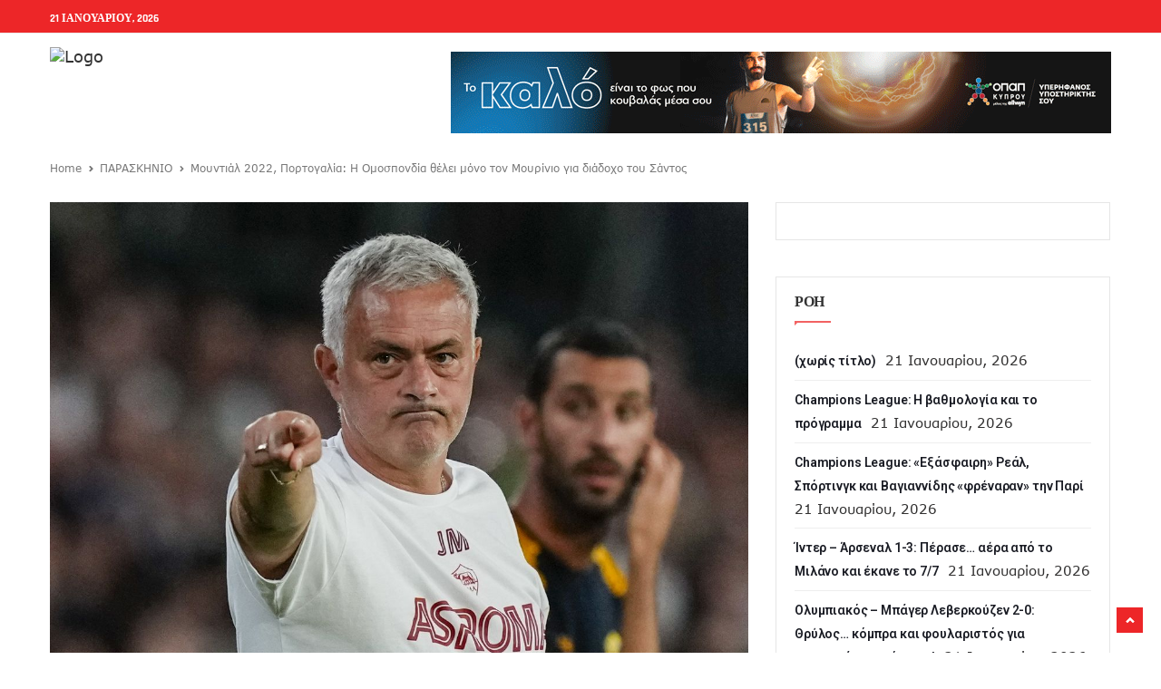

--- FILE ---
content_type: text/html; charset=UTF-8
request_url: https://athlitiki.com/2022/12/16/%CE%BC%CE%BF%CF%85%CE%BD%CF%84%CE%B9%CE%AC%CE%BB-2022-%CF%80%CE%BF%CF%81%CF%84%CE%BF%CE%B3%CE%B1%CE%BB%CE%AF%CE%B1-%CE%B7-%CE%BF%CE%BC%CE%BF%CF%83%CF%80%CE%BF%CE%BD%CE%B4%CE%AF%CE%B1-%CE%B8%CE%AD/
body_size: 19171
content:
<!DOCTYPE html>
<html lang="el" itemscope itemtype="https://schema.org/BlogPosting" class="no-js">

<head>
	<meta charset="UTF-8" />
	<meta name="viewport" content="width=device-width, initial-scale=1">
	<link rel="pingback" href="https://athlitiki.com/wp/xmlrpc.php">

	
		<!-- Google tag (gtag.js) -->
	<script async src="https://www.googletagmanager.com/gtag/js?id=G-677NF694CS" type="bd452e415411f6df303d5b37-text/javascript"></script>
	<script type="bd452e415411f6df303d5b37-text/javascript">
		window.dataLayer = window.dataLayer || [];
		function gtag() { dataLayer.push(arguments); }
		gtag('js', new Date());
		gtag('config', 'G-677NF694CS');
	</script>


	<title>Μουντιάλ 2022, Πορτογαλία: Η Ομοσπονδία θέλει μόνο τον Μουρίνιο για διάδοχο του Σάντος &#8211; Athlitiki</title>
<meta name='robots' content='max-image-preview:large' />
<link rel='dns-prefetch' href='//fonts.googleapis.com' />
<link rel="alternate" type="application/rss+xml" title="Ροή RSS &raquo; Athlitiki" href="https://athlitiki.com/feed/" />
<link rel="alternate" type="application/rss+xml" title="Ροή Σχολίων &raquo; Athlitiki" href="https://athlitiki.com/comments/feed/" />
<link rel="alternate" type="application/rss+xml" title="Ροή Σχολίων Athlitiki &raquo; Μουντιάλ 2022, Πορτογαλία: Η Ομοσπονδία θέλει μόνο τον Μουρίνιο για διάδοχο του Σάντος" href="https://athlitiki.com/2022/12/16/%ce%bc%ce%bf%cf%85%ce%bd%cf%84%ce%b9%ce%ac%ce%bb-2022-%cf%80%ce%bf%cf%81%cf%84%ce%bf%ce%b3%ce%b1%ce%bb%ce%af%ce%b1-%ce%b7-%ce%bf%ce%bc%ce%bf%cf%83%cf%80%ce%bf%ce%bd%ce%b4%ce%af%ce%b1-%ce%b8%ce%ad/feed/" />
<script type="bd452e415411f6df303d5b37-text/javascript">
window._wpemojiSettings = {"baseUrl":"https:\/\/s.w.org\/images\/core\/emoji\/14.0.0\/72x72\/","ext":".png","svgUrl":"https:\/\/s.w.org\/images\/core\/emoji\/14.0.0\/svg\/","svgExt":".svg","source":{"concatemoji":"https:\/\/athlitiki.com\/wp\/wp-includes\/js\/wp-emoji-release.min.js?ver=6.3.1"}};
/*! This file is auto-generated */
!function(i,n){var o,s,e;function c(e){try{var t={supportTests:e,timestamp:(new Date).valueOf()};sessionStorage.setItem(o,JSON.stringify(t))}catch(e){}}function p(e,t,n){e.clearRect(0,0,e.canvas.width,e.canvas.height),e.fillText(t,0,0);var t=new Uint32Array(e.getImageData(0,0,e.canvas.width,e.canvas.height).data),r=(e.clearRect(0,0,e.canvas.width,e.canvas.height),e.fillText(n,0,0),new Uint32Array(e.getImageData(0,0,e.canvas.width,e.canvas.height).data));return t.every(function(e,t){return e===r[t]})}function u(e,t,n){switch(t){case"flag":return n(e,"\ud83c\udff3\ufe0f\u200d\u26a7\ufe0f","\ud83c\udff3\ufe0f\u200b\u26a7\ufe0f")?!1:!n(e,"\ud83c\uddfa\ud83c\uddf3","\ud83c\uddfa\u200b\ud83c\uddf3")&&!n(e,"\ud83c\udff4\udb40\udc67\udb40\udc62\udb40\udc65\udb40\udc6e\udb40\udc67\udb40\udc7f","\ud83c\udff4\u200b\udb40\udc67\u200b\udb40\udc62\u200b\udb40\udc65\u200b\udb40\udc6e\u200b\udb40\udc67\u200b\udb40\udc7f");case"emoji":return!n(e,"\ud83e\udef1\ud83c\udffb\u200d\ud83e\udef2\ud83c\udfff","\ud83e\udef1\ud83c\udffb\u200b\ud83e\udef2\ud83c\udfff")}return!1}function f(e,t,n){var r="undefined"!=typeof WorkerGlobalScope&&self instanceof WorkerGlobalScope?new OffscreenCanvas(300,150):i.createElement("canvas"),a=r.getContext("2d",{willReadFrequently:!0}),o=(a.textBaseline="top",a.font="600 32px Arial",{});return e.forEach(function(e){o[e]=t(a,e,n)}),o}function t(e){var t=i.createElement("script");t.src=e,t.defer=!0,i.head.appendChild(t)}"undefined"!=typeof Promise&&(o="wpEmojiSettingsSupports",s=["flag","emoji"],n.supports={everything:!0,everythingExceptFlag:!0},e=new Promise(function(e){i.addEventListener("DOMContentLoaded",e,{once:!0})}),new Promise(function(t){var n=function(){try{var e=JSON.parse(sessionStorage.getItem(o));if("object"==typeof e&&"number"==typeof e.timestamp&&(new Date).valueOf()<e.timestamp+604800&&"object"==typeof e.supportTests)return e.supportTests}catch(e){}return null}();if(!n){if("undefined"!=typeof Worker&&"undefined"!=typeof OffscreenCanvas&&"undefined"!=typeof URL&&URL.createObjectURL&&"undefined"!=typeof Blob)try{var e="postMessage("+f.toString()+"("+[JSON.stringify(s),u.toString(),p.toString()].join(",")+"));",r=new Blob([e],{type:"text/javascript"}),a=new Worker(URL.createObjectURL(r),{name:"wpTestEmojiSupports"});return void(a.onmessage=function(e){c(n=e.data),a.terminate(),t(n)})}catch(e){}c(n=f(s,u,p))}t(n)}).then(function(e){for(var t in e)n.supports[t]=e[t],n.supports.everything=n.supports.everything&&n.supports[t],"flag"!==t&&(n.supports.everythingExceptFlag=n.supports.everythingExceptFlag&&n.supports[t]);n.supports.everythingExceptFlag=n.supports.everythingExceptFlag&&!n.supports.flag,n.DOMReady=!1,n.readyCallback=function(){n.DOMReady=!0}}).then(function(){return e}).then(function(){var e;n.supports.everything||(n.readyCallback(),(e=n.source||{}).concatemoji?t(e.concatemoji):e.wpemoji&&e.twemoji&&(t(e.twemoji),t(e.wpemoji)))}))}((window,document),window._wpemojiSettings);
</script>
<style type="text/css">
img.wp-smiley,
img.emoji {
	display: inline !important;
	border: none !important;
	box-shadow: none !important;
	height: 1em !important;
	width: 1em !important;
	margin: 0 0.07em !important;
	vertical-align: -0.1em !important;
	background: none !important;
	padding: 0 !important;
}
</style>
	<link rel='stylesheet' id='pionusnews-fonts-lato-css' href='https://fonts.googleapis.com/css?family=Lato%3A400%2C500%2C400italic&#038;subset=latin%2Clatin-ext' type='text/css' media='all' />
<style type="text/css">@font-face {font-family:Rajdhani;font-style:normal;font-weight:400;src:url(/cf-fonts/s/rajdhani/5.0.11/devanagari/400/normal.woff2);unicode-range:U+0900-097F,U+1CD0-1CF9,U+200C-200D,U+20A8,U+20B9,U+25CC,U+A830-A839,U+A8E0-A8FF;font-display:swap;}@font-face {font-family:Rajdhani;font-style:normal;font-weight:400;src:url(/cf-fonts/s/rajdhani/5.0.11/latin-ext/400/normal.woff2);unicode-range:U+0100-02AF,U+0304,U+0308,U+0329,U+1E00-1E9F,U+1EF2-1EFF,U+2020,U+20A0-20AB,U+20AD-20CF,U+2113,U+2C60-2C7F,U+A720-A7FF;font-display:swap;}@font-face {font-family:Rajdhani;font-style:normal;font-weight:400;src:url(/cf-fonts/s/rajdhani/5.0.11/latin/400/normal.woff2);unicode-range:U+0000-00FF,U+0131,U+0152-0153,U+02BB-02BC,U+02C6,U+02DA,U+02DC,U+0304,U+0308,U+0329,U+2000-206F,U+2074,U+20AC,U+2122,U+2191,U+2193,U+2212,U+2215,U+FEFF,U+FFFD;font-display:swap;}@font-face {font-family:Rajdhani;font-style:normal;font-weight:500;src:url(/cf-fonts/s/rajdhani/5.0.11/latin/500/normal.woff2);unicode-range:U+0000-00FF,U+0131,U+0152-0153,U+02BB-02BC,U+02C6,U+02DA,U+02DC,U+0304,U+0308,U+0329,U+2000-206F,U+2074,U+20AC,U+2122,U+2191,U+2193,U+2212,U+2215,U+FEFF,U+FFFD;font-display:swap;}@font-face {font-family:Rajdhani;font-style:normal;font-weight:500;src:url(/cf-fonts/s/rajdhani/5.0.11/devanagari/500/normal.woff2);unicode-range:U+0900-097F,U+1CD0-1CF9,U+200C-200D,U+20A8,U+20B9,U+25CC,U+A830-A839,U+A8E0-A8FF;font-display:swap;}@font-face {font-family:Rajdhani;font-style:normal;font-weight:500;src:url(/cf-fonts/s/rajdhani/5.0.11/latin-ext/500/normal.woff2);unicode-range:U+0100-02AF,U+0304,U+0308,U+0329,U+1E00-1E9F,U+1EF2-1EFF,U+2020,U+20A0-20AB,U+20AD-20CF,U+2113,U+2C60-2C7F,U+A720-A7FF;font-display:swap;}@font-face {font-family:Rajdhani;font-style:normal;font-weight:600;src:url(/cf-fonts/s/rajdhani/5.0.11/latin-ext/600/normal.woff2);unicode-range:U+0100-02AF,U+0304,U+0308,U+0329,U+1E00-1E9F,U+1EF2-1EFF,U+2020,U+20A0-20AB,U+20AD-20CF,U+2113,U+2C60-2C7F,U+A720-A7FF;font-display:swap;}@font-face {font-family:Rajdhani;font-style:normal;font-weight:600;src:url(/cf-fonts/s/rajdhani/5.0.11/devanagari/600/normal.woff2);unicode-range:U+0900-097F,U+1CD0-1CF9,U+200C-200D,U+20A8,U+20B9,U+25CC,U+A830-A839,U+A8E0-A8FF;font-display:swap;}@font-face {font-family:Rajdhani;font-style:normal;font-weight:600;src:url(/cf-fonts/s/rajdhani/5.0.11/latin/600/normal.woff2);unicode-range:U+0000-00FF,U+0131,U+0152-0153,U+02BB-02BC,U+02C6,U+02DA,U+02DC,U+0304,U+0308,U+0329,U+2000-206F,U+2074,U+20AC,U+2122,U+2191,U+2193,U+2212,U+2215,U+FEFF,U+FFFD;font-display:swap;}@font-face {font-family:Rajdhani;font-style:normal;font-weight:700;src:url(/cf-fonts/s/rajdhani/5.0.11/devanagari/700/normal.woff2);unicode-range:U+0900-097F,U+1CD0-1CF9,U+200C-200D,U+20A8,U+20B9,U+25CC,U+A830-A839,U+A8E0-A8FF;font-display:swap;}@font-face {font-family:Rajdhani;font-style:normal;font-weight:700;src:url(/cf-fonts/s/rajdhani/5.0.11/latin-ext/700/normal.woff2);unicode-range:U+0100-02AF,U+0304,U+0308,U+0329,U+1E00-1E9F,U+1EF2-1EFF,U+2020,U+20A0-20AB,U+20AD-20CF,U+2113,U+2C60-2C7F,U+A720-A7FF;font-display:swap;}@font-face {font-family:Rajdhani;font-style:normal;font-weight:700;src:url(/cf-fonts/s/rajdhani/5.0.11/latin/700/normal.woff2);unicode-range:U+0000-00FF,U+0131,U+0152-0153,U+02BB-02BC,U+02C6,U+02DA,U+02DC,U+0304,U+0308,U+0329,U+2000-206F,U+2074,U+20AC,U+2122,U+2191,U+2193,U+2212,U+2215,U+FEFF,U+FFFD;font-display:swap;}</style>
<style type="text/css">@font-face {font-family:Poppins;font-style:normal;font-weight:400;src:url(/cf-fonts/s/poppins/5.0.11/latin/400/normal.woff2);unicode-range:U+0000-00FF,U+0131,U+0152-0153,U+02BB-02BC,U+02C6,U+02DA,U+02DC,U+0304,U+0308,U+0329,U+2000-206F,U+2074,U+20AC,U+2122,U+2191,U+2193,U+2212,U+2215,U+FEFF,U+FFFD;font-display:swap;}@font-face {font-family:Poppins;font-style:normal;font-weight:400;src:url(/cf-fonts/s/poppins/5.0.11/latin-ext/400/normal.woff2);unicode-range:U+0100-02AF,U+0304,U+0308,U+0329,U+1E00-1E9F,U+1EF2-1EFF,U+2020,U+20A0-20AB,U+20AD-20CF,U+2113,U+2C60-2C7F,U+A720-A7FF;font-display:swap;}@font-face {font-family:Poppins;font-style:normal;font-weight:400;src:url(/cf-fonts/s/poppins/5.0.11/devanagari/400/normal.woff2);unicode-range:U+0900-097F,U+1CD0-1CF9,U+200C-200D,U+20A8,U+20B9,U+25CC,U+A830-A839,U+A8E0-A8FF;font-display:swap;}@font-face {font-family:Poppins;font-style:normal;font-weight:500;src:url(/cf-fonts/s/poppins/5.0.11/devanagari/500/normal.woff2);unicode-range:U+0900-097F,U+1CD0-1CF9,U+200C-200D,U+20A8,U+20B9,U+25CC,U+A830-A839,U+A8E0-A8FF;font-display:swap;}@font-face {font-family:Poppins;font-style:normal;font-weight:500;src:url(/cf-fonts/s/poppins/5.0.11/latin/500/normal.woff2);unicode-range:U+0000-00FF,U+0131,U+0152-0153,U+02BB-02BC,U+02C6,U+02DA,U+02DC,U+0304,U+0308,U+0329,U+2000-206F,U+2074,U+20AC,U+2122,U+2191,U+2193,U+2212,U+2215,U+FEFF,U+FFFD;font-display:swap;}@font-face {font-family:Poppins;font-style:normal;font-weight:500;src:url(/cf-fonts/s/poppins/5.0.11/latin-ext/500/normal.woff2);unicode-range:U+0100-02AF,U+0304,U+0308,U+0329,U+1E00-1E9F,U+1EF2-1EFF,U+2020,U+20A0-20AB,U+20AD-20CF,U+2113,U+2C60-2C7F,U+A720-A7FF;font-display:swap;}@font-face {font-family:Poppins;font-style:normal;font-weight:600;src:url(/cf-fonts/s/poppins/5.0.11/latin-ext/600/normal.woff2);unicode-range:U+0100-02AF,U+0304,U+0308,U+0329,U+1E00-1E9F,U+1EF2-1EFF,U+2020,U+20A0-20AB,U+20AD-20CF,U+2113,U+2C60-2C7F,U+A720-A7FF;font-display:swap;}@font-face {font-family:Poppins;font-style:normal;font-weight:600;src:url(/cf-fonts/s/poppins/5.0.11/latin/600/normal.woff2);unicode-range:U+0000-00FF,U+0131,U+0152-0153,U+02BB-02BC,U+02C6,U+02DA,U+02DC,U+0304,U+0308,U+0329,U+2000-206F,U+2074,U+20AC,U+2122,U+2191,U+2193,U+2212,U+2215,U+FEFF,U+FFFD;font-display:swap;}@font-face {font-family:Poppins;font-style:normal;font-weight:600;src:url(/cf-fonts/s/poppins/5.0.11/devanagari/600/normal.woff2);unicode-range:U+0900-097F,U+1CD0-1CF9,U+200C-200D,U+20A8,U+20B9,U+25CC,U+A830-A839,U+A8E0-A8FF;font-display:swap;}@font-face {font-family:Poppins;font-style:normal;font-weight:700;src:url(/cf-fonts/s/poppins/5.0.11/latin/700/normal.woff2);unicode-range:U+0000-00FF,U+0131,U+0152-0153,U+02BB-02BC,U+02C6,U+02DA,U+02DC,U+0304,U+0308,U+0329,U+2000-206F,U+2074,U+20AC,U+2122,U+2191,U+2193,U+2212,U+2215,U+FEFF,U+FFFD;font-display:swap;}@font-face {font-family:Poppins;font-style:normal;font-weight:700;src:url(/cf-fonts/s/poppins/5.0.11/devanagari/700/normal.woff2);unicode-range:U+0900-097F,U+1CD0-1CF9,U+200C-200D,U+20A8,U+20B9,U+25CC,U+A830-A839,U+A8E0-A8FF;font-display:swap;}@font-face {font-family:Poppins;font-style:normal;font-weight:700;src:url(/cf-fonts/s/poppins/5.0.11/latin-ext/700/normal.woff2);unicode-range:U+0100-02AF,U+0304,U+0308,U+0329,U+1E00-1E9F,U+1EF2-1EFF,U+2020,U+20A0-20AB,U+20AD-20CF,U+2113,U+2C60-2C7F,U+A720-A7FF;font-display:swap;}</style>
<link rel='stylesheet' id='pionusnews-fonts-roboto-css' href='https://fonts.googleapis.com/css?family=Roboto%3A400%2C500%2C600%2C700%2C400italic&#038;subset=latin%2Clatin-ext' type='text/css' media='all' />
<link rel='stylesheet' id='font-awesome-latest-css' href='https://athlitiki.com/wp-content/themes/pantograph/css/fontawesome-all.min.css?ver=6.3.1' type='text/css' media='all' />
<link rel='stylesheet' id='bootstrap-css' href='https://athlitiki.com/wp-content/themes/pantograph/css/bootstrap.css?ver=6.3.1' type='text/css' media='all' />
<link rel='stylesheet' id='slick-css' href='https://athlitiki.com/wp-content/themes/pantograph/css/slick.css?ver=6.3.1' type='text/css' media='all' />
<link rel='stylesheet' id='animate-css' href='https://athlitiki.com/wp-content/themes/pantograph/css/animate.css?ver=6.3.1' type='text/css' media='all' />
<link rel='stylesheet' id='pionusnews-ts-css' href='https://athlitiki.com/wp-content/themes/pantograph/css/ts.css?ver=6.3.1' type='text/css' media='all' />
<link rel='stylesheet' id='pionusnews-main-styles-css' href='https://athlitiki.com/wp-content/themes/pantograph/css/main-styles.min.css?ver=6.3.1' type='text/css' media='all' />
<link rel='stylesheet' id='pantograph-stylesheet-css' href='https://athlitiki.com/wp-content/themes/pantograph/style.css?ver=6.3.1' type='text/css' media='all' />
<link rel='stylesheet' id='pionusnews-style-font3-css' href='https://athlitiki.com/wp-content/themes/pantograph/css/style-font4.css?ver=6.3.1' type='text/css' media='all' />
<link rel='stylesheet' id='pionusnews-gutenberg-additions-css' href='https://athlitiki.com/wp-content/themes/pantograph/gutenberg/css/gutenberg-additions.css?ver=6.3.1' type='text/css' media='all' />
<link rel='stylesheet' id='pionusnews-title-style12-css' href='https://athlitiki.com/wp-content/themes/pantograph/css/title/title-style12.css?ver=6.3.1' type='text/css' media='all' />
<link rel='stylesheet' id='pionusnews-sidebar-title-style12-css' href='https://athlitiki.com/wp-content/themes/pantograph/css/title/sidebar-title-style12.css?ver=6.3.1' type='text/css' media='all' />
<link rel='stylesheet' id='pionusnews-newmenustyle-css' href='https://athlitiki.com/wp-content/themes/pantograph/css/newmenustyle.css?ver=6.3.1' type='text/css' media='all' />
<link rel='stylesheet' id='wp-block-library-css' href='https://athlitiki.com/wp/wp-includes/css/dist/block-library/style.min.css?ver=6.3.1' type='text/css' media='all' />
<style id='wp-block-library-theme-inline-css' type='text/css'>
.wp-block-audio figcaption{color:#555;font-size:13px;text-align:center}.is-dark-theme .wp-block-audio figcaption{color:hsla(0,0%,100%,.65)}.wp-block-audio{margin:0 0 1em}.wp-block-code{border:1px solid #ccc;border-radius:4px;font-family:Menlo,Consolas,monaco,monospace;padding:.8em 1em}.wp-block-embed figcaption{color:#555;font-size:13px;text-align:center}.is-dark-theme .wp-block-embed figcaption{color:hsla(0,0%,100%,.65)}.wp-block-embed{margin:0 0 1em}.blocks-gallery-caption{color:#555;font-size:13px;text-align:center}.is-dark-theme .blocks-gallery-caption{color:hsla(0,0%,100%,.65)}.wp-block-image figcaption{color:#555;font-size:13px;text-align:center}.is-dark-theme .wp-block-image figcaption{color:hsla(0,0%,100%,.65)}.wp-block-image{margin:0 0 1em}.wp-block-pullquote{border-bottom:4px solid;border-top:4px solid;color:currentColor;margin-bottom:1.75em}.wp-block-pullquote cite,.wp-block-pullquote footer,.wp-block-pullquote__citation{color:currentColor;font-size:.8125em;font-style:normal;text-transform:uppercase}.wp-block-quote{border-left:.25em solid;margin:0 0 1.75em;padding-left:1em}.wp-block-quote cite,.wp-block-quote footer{color:currentColor;font-size:.8125em;font-style:normal;position:relative}.wp-block-quote.has-text-align-right{border-left:none;border-right:.25em solid;padding-left:0;padding-right:1em}.wp-block-quote.has-text-align-center{border:none;padding-left:0}.wp-block-quote.is-large,.wp-block-quote.is-style-large,.wp-block-quote.is-style-plain{border:none}.wp-block-search .wp-block-search__label{font-weight:700}.wp-block-search__button{border:1px solid #ccc;padding:.375em .625em}:where(.wp-block-group.has-background){padding:1.25em 2.375em}.wp-block-separator.has-css-opacity{opacity:.4}.wp-block-separator{border:none;border-bottom:2px solid;margin-left:auto;margin-right:auto}.wp-block-separator.has-alpha-channel-opacity{opacity:1}.wp-block-separator:not(.is-style-wide):not(.is-style-dots){width:100px}.wp-block-separator.has-background:not(.is-style-dots){border-bottom:none;height:1px}.wp-block-separator.has-background:not(.is-style-wide):not(.is-style-dots){height:2px}.wp-block-table{margin:0 0 1em}.wp-block-table td,.wp-block-table th{word-break:normal}.wp-block-table figcaption{color:#555;font-size:13px;text-align:center}.is-dark-theme .wp-block-table figcaption{color:hsla(0,0%,100%,.65)}.wp-block-video figcaption{color:#555;font-size:13px;text-align:center}.is-dark-theme .wp-block-video figcaption{color:hsla(0,0%,100%,.65)}.wp-block-video{margin:0 0 1em}.wp-block-template-part.has-background{margin-bottom:0;margin-top:0;padding:1.25em 2.375em}
</style>
<style id='classic-theme-styles-inline-css' type='text/css'>
/*! This file is auto-generated */
.wp-block-button__link{color:#fff;background-color:#32373c;border-radius:9999px;box-shadow:none;text-decoration:none;padding:calc(.667em + 2px) calc(1.333em + 2px);font-size:1.125em}.wp-block-file__button{background:#32373c;color:#fff;text-decoration:none}
</style>
<style id='global-styles-inline-css' type='text/css'>
body{--wp--preset--color--black: #000000;--wp--preset--color--cyan-bluish-gray: #abb8c3;--wp--preset--color--white: #ffffff;--wp--preset--color--pale-pink: #f78da7;--wp--preset--color--vivid-red: #cf2e2e;--wp--preset--color--luminous-vivid-orange: #ff6900;--wp--preset--color--luminous-vivid-amber: #fcb900;--wp--preset--color--light-green-cyan: #7bdcb5;--wp--preset--color--vivid-green-cyan: #00d084;--wp--preset--color--pale-cyan-blue: #8ed1fc;--wp--preset--color--vivid-cyan-blue: #0693e3;--wp--preset--color--vivid-purple: #9b51e0;--wp--preset--color--primary: #f26363;--wp--preset--gradient--vivid-cyan-blue-to-vivid-purple: linear-gradient(135deg,rgba(6,147,227,1) 0%,rgb(155,81,224) 100%);--wp--preset--gradient--light-green-cyan-to-vivid-green-cyan: linear-gradient(135deg,rgb(122,220,180) 0%,rgb(0,208,130) 100%);--wp--preset--gradient--luminous-vivid-amber-to-luminous-vivid-orange: linear-gradient(135deg,rgba(252,185,0,1) 0%,rgba(255,105,0,1) 100%);--wp--preset--gradient--luminous-vivid-orange-to-vivid-red: linear-gradient(135deg,rgba(255,105,0,1) 0%,rgb(207,46,46) 100%);--wp--preset--gradient--very-light-gray-to-cyan-bluish-gray: linear-gradient(135deg,rgb(238,238,238) 0%,rgb(169,184,195) 100%);--wp--preset--gradient--cool-to-warm-spectrum: linear-gradient(135deg,rgb(74,234,220) 0%,rgb(151,120,209) 20%,rgb(207,42,186) 40%,rgb(238,44,130) 60%,rgb(251,105,98) 80%,rgb(254,248,76) 100%);--wp--preset--gradient--blush-light-purple: linear-gradient(135deg,rgb(255,206,236) 0%,rgb(152,150,240) 100%);--wp--preset--gradient--blush-bordeaux: linear-gradient(135deg,rgb(254,205,165) 0%,rgb(254,45,45) 50%,rgb(107,0,62) 100%);--wp--preset--gradient--luminous-dusk: linear-gradient(135deg,rgb(255,203,112) 0%,rgb(199,81,192) 50%,rgb(65,88,208) 100%);--wp--preset--gradient--pale-ocean: linear-gradient(135deg,rgb(255,245,203) 0%,rgb(182,227,212) 50%,rgb(51,167,181) 100%);--wp--preset--gradient--electric-grass: linear-gradient(135deg,rgb(202,248,128) 0%,rgb(113,206,126) 100%);--wp--preset--gradient--midnight: linear-gradient(135deg,rgb(2,3,129) 0%,rgb(40,116,252) 100%);--wp--preset--font-size--small: 13px;--wp--preset--font-size--medium: 20px;--wp--preset--font-size--large: 36px;--wp--preset--font-size--x-large: 42px;--wp--preset--spacing--20: 0.44rem;--wp--preset--spacing--30: 0.67rem;--wp--preset--spacing--40: 1rem;--wp--preset--spacing--50: 1.5rem;--wp--preset--spacing--60: 2.25rem;--wp--preset--spacing--70: 3.38rem;--wp--preset--spacing--80: 5.06rem;--wp--preset--shadow--natural: 6px 6px 9px rgba(0, 0, 0, 0.2);--wp--preset--shadow--deep: 12px 12px 50px rgba(0, 0, 0, 0.4);--wp--preset--shadow--sharp: 6px 6px 0px rgba(0, 0, 0, 0.2);--wp--preset--shadow--outlined: 6px 6px 0px -3px rgba(255, 255, 255, 1), 6px 6px rgba(0, 0, 0, 1);--wp--preset--shadow--crisp: 6px 6px 0px rgba(0, 0, 0, 1);}:where(.is-layout-flex){gap: 0.5em;}:where(.is-layout-grid){gap: 0.5em;}body .is-layout-flow > .alignleft{float: left;margin-inline-start: 0;margin-inline-end: 2em;}body .is-layout-flow > .alignright{float: right;margin-inline-start: 2em;margin-inline-end: 0;}body .is-layout-flow > .aligncenter{margin-left: auto !important;margin-right: auto !important;}body .is-layout-constrained > .alignleft{float: left;margin-inline-start: 0;margin-inline-end: 2em;}body .is-layout-constrained > .alignright{float: right;margin-inline-start: 2em;margin-inline-end: 0;}body .is-layout-constrained > .aligncenter{margin-left: auto !important;margin-right: auto !important;}body .is-layout-constrained > :where(:not(.alignleft):not(.alignright):not(.alignfull)){max-width: var(--wp--style--global--content-size);margin-left: auto !important;margin-right: auto !important;}body .is-layout-constrained > .alignwide{max-width: var(--wp--style--global--wide-size);}body .is-layout-flex{display: flex;}body .is-layout-flex{flex-wrap: wrap;align-items: center;}body .is-layout-flex > *{margin: 0;}body .is-layout-grid{display: grid;}body .is-layout-grid > *{margin: 0;}:where(.wp-block-columns.is-layout-flex){gap: 2em;}:where(.wp-block-columns.is-layout-grid){gap: 2em;}:where(.wp-block-post-template.is-layout-flex){gap: 1.25em;}:where(.wp-block-post-template.is-layout-grid){gap: 1.25em;}.has-black-color{color: var(--wp--preset--color--black) !important;}.has-cyan-bluish-gray-color{color: var(--wp--preset--color--cyan-bluish-gray) !important;}.has-white-color{color: var(--wp--preset--color--white) !important;}.has-pale-pink-color{color: var(--wp--preset--color--pale-pink) !important;}.has-vivid-red-color{color: var(--wp--preset--color--vivid-red) !important;}.has-luminous-vivid-orange-color{color: var(--wp--preset--color--luminous-vivid-orange) !important;}.has-luminous-vivid-amber-color{color: var(--wp--preset--color--luminous-vivid-amber) !important;}.has-light-green-cyan-color{color: var(--wp--preset--color--light-green-cyan) !important;}.has-vivid-green-cyan-color{color: var(--wp--preset--color--vivid-green-cyan) !important;}.has-pale-cyan-blue-color{color: var(--wp--preset--color--pale-cyan-blue) !important;}.has-vivid-cyan-blue-color{color: var(--wp--preset--color--vivid-cyan-blue) !important;}.has-vivid-purple-color{color: var(--wp--preset--color--vivid-purple) !important;}.has-black-background-color{background-color: var(--wp--preset--color--black) !important;}.has-cyan-bluish-gray-background-color{background-color: var(--wp--preset--color--cyan-bluish-gray) !important;}.has-white-background-color{background-color: var(--wp--preset--color--white) !important;}.has-pale-pink-background-color{background-color: var(--wp--preset--color--pale-pink) !important;}.has-vivid-red-background-color{background-color: var(--wp--preset--color--vivid-red) !important;}.has-luminous-vivid-orange-background-color{background-color: var(--wp--preset--color--luminous-vivid-orange) !important;}.has-luminous-vivid-amber-background-color{background-color: var(--wp--preset--color--luminous-vivid-amber) !important;}.has-light-green-cyan-background-color{background-color: var(--wp--preset--color--light-green-cyan) !important;}.has-vivid-green-cyan-background-color{background-color: var(--wp--preset--color--vivid-green-cyan) !important;}.has-pale-cyan-blue-background-color{background-color: var(--wp--preset--color--pale-cyan-blue) !important;}.has-vivid-cyan-blue-background-color{background-color: var(--wp--preset--color--vivid-cyan-blue) !important;}.has-vivid-purple-background-color{background-color: var(--wp--preset--color--vivid-purple) !important;}.has-black-border-color{border-color: var(--wp--preset--color--black) !important;}.has-cyan-bluish-gray-border-color{border-color: var(--wp--preset--color--cyan-bluish-gray) !important;}.has-white-border-color{border-color: var(--wp--preset--color--white) !important;}.has-pale-pink-border-color{border-color: var(--wp--preset--color--pale-pink) !important;}.has-vivid-red-border-color{border-color: var(--wp--preset--color--vivid-red) !important;}.has-luminous-vivid-orange-border-color{border-color: var(--wp--preset--color--luminous-vivid-orange) !important;}.has-luminous-vivid-amber-border-color{border-color: var(--wp--preset--color--luminous-vivid-amber) !important;}.has-light-green-cyan-border-color{border-color: var(--wp--preset--color--light-green-cyan) !important;}.has-vivid-green-cyan-border-color{border-color: var(--wp--preset--color--vivid-green-cyan) !important;}.has-pale-cyan-blue-border-color{border-color: var(--wp--preset--color--pale-cyan-blue) !important;}.has-vivid-cyan-blue-border-color{border-color: var(--wp--preset--color--vivid-cyan-blue) !important;}.has-vivid-purple-border-color{border-color: var(--wp--preset--color--vivid-purple) !important;}.has-vivid-cyan-blue-to-vivid-purple-gradient-background{background: var(--wp--preset--gradient--vivid-cyan-blue-to-vivid-purple) !important;}.has-light-green-cyan-to-vivid-green-cyan-gradient-background{background: var(--wp--preset--gradient--light-green-cyan-to-vivid-green-cyan) !important;}.has-luminous-vivid-amber-to-luminous-vivid-orange-gradient-background{background: var(--wp--preset--gradient--luminous-vivid-amber-to-luminous-vivid-orange) !important;}.has-luminous-vivid-orange-to-vivid-red-gradient-background{background: var(--wp--preset--gradient--luminous-vivid-orange-to-vivid-red) !important;}.has-very-light-gray-to-cyan-bluish-gray-gradient-background{background: var(--wp--preset--gradient--very-light-gray-to-cyan-bluish-gray) !important;}.has-cool-to-warm-spectrum-gradient-background{background: var(--wp--preset--gradient--cool-to-warm-spectrum) !important;}.has-blush-light-purple-gradient-background{background: var(--wp--preset--gradient--blush-light-purple) !important;}.has-blush-bordeaux-gradient-background{background: var(--wp--preset--gradient--blush-bordeaux) !important;}.has-luminous-dusk-gradient-background{background: var(--wp--preset--gradient--luminous-dusk) !important;}.has-pale-ocean-gradient-background{background: var(--wp--preset--gradient--pale-ocean) !important;}.has-electric-grass-gradient-background{background: var(--wp--preset--gradient--electric-grass) !important;}.has-midnight-gradient-background{background: var(--wp--preset--gradient--midnight) !important;}.has-small-font-size{font-size: var(--wp--preset--font-size--small) !important;}.has-medium-font-size{font-size: var(--wp--preset--font-size--medium) !important;}.has-large-font-size{font-size: var(--wp--preset--font-size--large) !important;}.has-x-large-font-size{font-size: var(--wp--preset--font-size--x-large) !important;}
.wp-block-navigation a:where(:not(.wp-element-button)){color: inherit;}
:where(.wp-block-post-template.is-layout-flex){gap: 1.25em;}:where(.wp-block-post-template.is-layout-grid){gap: 1.25em;}
:where(.wp-block-columns.is-layout-flex){gap: 2em;}:where(.wp-block-columns.is-layout-grid){gap: 2em;}
.wp-block-pullquote{font-size: 1.5em;line-height: 1.6;}
</style>
<link rel='stylesheet' id='contact-form-7-css' href='https://athlitiki.com/wp-content/plugins/contact-form-7/includes/css/styles.css?ver=5.8' type='text/css' media='all' />
<link rel='stylesheet' id='the_pantograph_extensions-css' href='https://athlitiki.com/wp-content/plugins/the_pantograph_extensions/modules/css/the_pionusnews_extensions.css?ver=6.3.1' type='text/css' media='all' />
<link rel='stylesheet' id='ft_tremendous-instagram-style-css' href='https://athlitiki.com/wp-content/plugins/the_pantograph_extensions/modules/widgets/instagram/css/style.css?ver=6.3.1' type='text/css' media='all' />
<link rel='stylesheet' id='ft_tremendous-twitter-style-css' href='https://athlitiki.com/wp-content/plugins/the_pantograph_extensions/modules/widgets/twitter/css/style.css?ver=6.3.1' type='text/css' media='all' />
<link rel='stylesheet' id='ft_tremendous-social-counter-style-css' href='https://athlitiki.com/wp-content/plugins/the_pantograph_extensions/modules/widgets/social-counter/css/style.css?ver=6.3.1' type='text/css' media='all' />
<link rel='stylesheet' id='pantograph-child-stylesheet-css' href='https://athlitiki.com/wp-content/themes/pantograph-child/style.css?ver=6.3.1' type='text/css' media='all' />
<link rel='stylesheet' id='custom-style-css' href='https://athlitiki.com/wp-content/themes/pantograph/css/custom_script.css?ver=6.3.1' type='text/css' media='all' />
<style id='custom-style-inline-css' type='text/css'>

				.title_style_1 .titleh3.margin-bottom-20{
						color: #ed2628;
					}
					.title_style_1 .titleh3.margin-bottom-20:before {
						background: #ed2628;
					}

					.title_style_1 h3.margin-bottom-15{
						color: #ed2628;
					}
					.title_style_1 h3.margin-bottom-15:before {
						background: #ed2628;
					}
					.title_style_1 h4.margin-bottom-15{
						color: #ed2628;
					}
					.title_style_1 h4.margin-bottom-15:before {
						background: #ed2628;
					}
					.title_style_2 .titleh3.margin-bottom-20{
						border-bottom: 4px solid #ed2628;
					}
					.title_style_2 h3.margin-bottom-15{
						border-bottom: 4px solid #ed2628;
					}

					.title_style_2 h4.margin-bottom-15{
						border-bottom: 4px solid #ed2628;
					}
					.title_style_4 .titleh3.margin-bottom-20{
						border-top: 4px solid #ed2628;
					}
					.title_style_4 .pull-right .nav-tabs>li.active>a, .pull-right .nav-tabs>li.active>a:focus, .pull-right .nav-tabs>li.active>a:hover {
						color: #F26262;
					}
					.title_style_4 h3.margin-bottom-15{
						border-top: 4px solid #ed2628;
					}

					.title_style_4 h4.margin-bottom-15{
						border-top: 4px solid #ed2628;

					}
					.title_style_5 h3 b, .title_style_5 h4 b {
						background-color: #ed2628; 
					}

					.title_style_5 .titleh3.margin-bottom-20 b {
						background-color: #ed2628; 
					}
					.title_style_6 h3 b, .title_style_6 h4 b {
						background-color: #ed2628; 
					}

					.title_style_6 .titleh3.margin-bottom-20{
						border-top: 3px solid #ed2628;
					}
					.title_style_6 .titleh3.margin-bottom-20 b{
						background: #ed2628;
					}

					.title_style_6 h3.margin-bottom-15{
						border-top: 3px solid #ed2628;
					}

					.title_style_6 h4.margin-bottom-15{
						border-top: 3px solid #ed2628;
					}
					.title_style_7 h3 b, .title_style_7 h4 b {
						background-color: #ed2628; 
					}
					.title_style_7 .titleh3.margin-bottom-20 b {
						background-color: #ed2628; 
					}
					.title_style_7 .titleh3.margin-bottom-20{
						border-bottom: 3px solid #ed2628;
					}

					.title_style_7 .titleh3.margin-bottom-20 b:after {
						border-bottom: 31px solid #ed2628;
					}


					.title_style_7 h3.margin-bottom-15{
						border-bottom: 3px solid #ed2628;
					}

					.title_style_7 h3.margin-bottom-15 b:after {
						border-bottom: 31px solid #ed2628;
					}

					.title_style_7 h4.margin-bottom-15{
						border-bottom: 3px solid #ed2628;
					}

					.title_style_7 h4.margin-bottom-15 b:after {
						border-bottom: 31px solid #ed2628;
					}
					.title_style_8 .titleh3.margin-bottom-20 b{
						background-color: #444; 
					}
					.title_style_9 h3 b, .title_style_9 h4 b {
						background-color: #ed2628; 
					}
					.title_style_9 .titleh3.margin-bottom-20 b{
						background-color: #ed2628; 
					}
					.title_style_9 .titleh3.margin-bottom-20:before {
						background: rgba(0,0,0,.05)!important;
					}
					.title_style_9 .titleh3.margin-bottom-20 b:before {
						border-top-color: #ed2628;
						border-top: 10px solid #ed2628;
					}
					.title_style_9 h3.margin-bottom-15:before {
						background: rgba(0,0,0,.05)!important;
					}
					.title_style_9 h3.margin-bottom-15 b:before {
						border-top-color: #ed2628;
						border-top: 10px solid #ed2628;
					}
					.title_style_9 h4.margin-bottom-15:before {
						background: rgba(0,0,0,.05)!important;
					}
					.title_style_9 h4.margin-bottom-15 b:before {
						border-top-color: #ed2628;
						border-top: 10px solid #ed2628;
					}
					.title_style_10 h3 b, .title_style_10 h4 b {
						background-color: #ed2628; 
					}
					.title_style_10 .titleh3.margin-bottom-20:after {
						background: rgba(0,0,0,.04);
					}
					.title_style_10 .titleh3.margin-bottom-20 b {
						background-color: #ed2628; 
					}
					.title_style_11 h3 b, .title_style_11 h4 b {
						border-bottom: 2px solid #ed2628; 
					}
					.title_style_11 .titleh3.margin-bottom-20 b{
						border-bottom: 2px solid #ed2628;
					}
					.title_style_12 .titleh3.margin-bottom-20:after {
						background: #ed2628;
					}
					.title_style_12 .titleh3.margin-bottom-20:before {
						border-top-color: #ed2628;
						border-top: 5px solid #ed2628;
					}
					.title_style_12 h3.margin-bottom-15:after, .pionusnews_instagram h4:after {
						background: #ed2628;
					}
					.title_style_12 h3.margin-bottom-15:before, .pionusnews_instagram h4:before {
						border-top-color: #ed2628;
						border-top: 5px solid #ed2628;
					}

					.title_style_12 h4.margin-bottom-15:after {
						background: #ed2628;
					}
					.title_style_12 h4.margin-bottom-15:before {
						border-top-color: #ed2628;
						border-top: 5px solid #ed2628;
					}
			
				footer {
					background: #000000;
				}
				
				.header-top-border {
					border-top: none !important;
				}
					
				aside .side-widget h4 span.sh-text, aside .sidebar-box h4 span.sh-text {
					color: !important;
				}
				aside .side-widget h4:after, aside .sidebar-box h4:after {
					background: #f26262!important;
				}
				aside .side-widget h4:before, aside .sidebar-box h4:before {
					border-top-color: #f26262!important;
					border-top: 5px solid #f26262!important;
				}
				
				.headerstyletwo .navbar-social, .headerstylefive .navbar-social {
					float: left;
					width: 12%;
					display: inline-block;
					min-height: 1px;
				}
				
				.header .navbar-default {
					 background: #ffffff!important;
				}
				
				.header_top_block {
					 background: #ed2628!important;
				}
				
			.header .navbar-default .navbar-nav:not(.leftside):not(.navbar-right) > li:first-child > a, .header7 .navbar-default .navbar-nav:not(.leftside):not(.navbar-right) > li:first-child > a,
			.header .nav-dark .navbar-nav:not(.leftside):not(.navbar-right) > li:first-child > a{
				padding-left: 15px !important;
			}
			.header .navbar-default .navbar-nav:not(.leftside):not(.navbar-right) > li > a > span {
				margin-right: 1px;
			}
			
</style>
<script type="bd452e415411f6df303d5b37-text/javascript" src='https://athlitiki.com/wp/wp-includes/js/jquery/jquery.min.js?ver=3.7.0' id='jquery-core-js'></script>
<script type="bd452e415411f6df303d5b37-text/javascript" src='https://athlitiki.com/wp/wp-includes/js/jquery/jquery-migrate.min.js?ver=3.4.1' id='jquery-migrate-js'></script>
<script type="bd452e415411f6df303d5b37-text/javascript" src='https://athlitiki.com/wp-content/plugins/the_pantograph_extensions/modules/js/the_pionusnews_extensions.js?ver=1.0.0' id='the_pantograph_extensions-js'></script>
<script type="bd452e415411f6df303d5b37-text/javascript" src='https://athlitiki.com/wp-content/themes/pantograph/js/modernizr.min.js?ver=2.8.3' id='modernizr-js'></script>
<script type="bd452e415411f6df303d5b37-text/javascript" id='pionusnews-loadmore-js-extra'>
/* <![CDATA[ */
var pionusnews_loadmore_params = {"ajaxurl":"https:\/\/athlitiki.com\/wp\/wp-admin\/admin-ajax.php","posts":"a:66:{s:4:\"page\";i:0;s:4:\"year\";i:2022;s:8:\"monthnum\";i:12;s:3:\"day\";i:16;s:4:\"name\";s:195:\"%ce%bc%ce%bf%cf%85%ce%bd%cf%84%ce%b9%ce%ac%ce%bb-2022-%cf%80%ce%bf%cf%81%cf%84%ce%bf%ce%b3%ce%b1%ce%bb%ce%af%ce%b1-%ce%b7-%ce%bf%ce%bc%ce%bf%cf%83%cf%80%ce%bf%ce%bd%ce%b4%ce%af%ce%b1-%ce%b8%ce%ad\";s:5:\"error\";s:0:\"\";s:1:\"m\";s:0:\"\";s:1:\"p\";i:0;s:11:\"post_parent\";s:0:\"\";s:7:\"subpost\";s:0:\"\";s:10:\"subpost_id\";s:0:\"\";s:10:\"attachment\";s:0:\"\";s:13:\"attachment_id\";i:0;s:8:\"pagename\";s:0:\"\";s:7:\"page_id\";i:0;s:6:\"second\";s:0:\"\";s:6:\"minute\";s:0:\"\";s:4:\"hour\";s:0:\"\";s:1:\"w\";i:0;s:13:\"category_name\";s:0:\"\";s:3:\"tag\";s:0:\"\";s:3:\"cat\";s:0:\"\";s:6:\"tag_id\";s:0:\"\";s:6:\"author\";s:0:\"\";s:11:\"author_name\";s:0:\"\";s:4:\"feed\";s:0:\"\";s:2:\"tb\";s:0:\"\";s:5:\"paged\";i:0;s:8:\"meta_key\";s:0:\"\";s:10:\"meta_value\";s:0:\"\";s:7:\"preview\";s:0:\"\";s:1:\"s\";s:0:\"\";s:8:\"sentence\";s:0:\"\";s:5:\"title\";s:0:\"\";s:6:\"fields\";s:0:\"\";s:10:\"menu_order\";s:0:\"\";s:5:\"embed\";s:0:\"\";s:12:\"category__in\";a:0:{}s:16:\"category__not_in\";a:0:{}s:13:\"category__and\";a:0:{}s:8:\"post__in\";a:0:{}s:12:\"post__not_in\";a:0:{}s:13:\"post_name__in\";a:0:{}s:7:\"tag__in\";a:0:{}s:11:\"tag__not_in\";a:0:{}s:8:\"tag__and\";a:0:{}s:12:\"tag_slug__in\";a:0:{}s:13:\"tag_slug__and\";a:0:{}s:15:\"post_parent__in\";a:0:{}s:19:\"post_parent__not_in\";a:0:{}s:10:\"author__in\";a:0:{}s:14:\"author__not_in\";a:0:{}s:14:\"search_columns\";a:0:{}s:9:\"post_type\";a:3:{i:0;s:4:\"post\";i:1;s:4:\"page\";i:2;s:14:\"e-landing-page\";}s:19:\"ignore_sticky_posts\";b:0;s:16:\"suppress_filters\";b:0;s:13:\"cache_results\";b:1;s:22:\"update_post_term_cache\";b:1;s:22:\"update_menu_item_cache\";b:0;s:19:\"lazy_load_term_meta\";b:1;s:22:\"update_post_meta_cache\";b:1;s:14:\"posts_per_page\";i:10;s:8:\"nopaging\";b:0;s:17:\"comments_per_page\";s:2:\"50\";s:13:\"no_found_rows\";b:0;s:5:\"order\";s:4:\"DESC\";}","current_page":"1","max_page":"0"};
/* ]]> */
</script>
<script type="bd452e415411f6df303d5b37-text/javascript" src='https://athlitiki.com/wp-content/themes/pantograph/js/loadmore.js?ver=6.3.1' id='pionusnews-loadmore-js'></script>

<!-- OG: 3.2.3 -->
<meta property="og:image" content="https://athlitiki.com/wp-content/uploads/2022/12/mourinho.jpg"><meta property="og:image:secure_url" content="https://athlitiki.com/wp-content/uploads/2022/12/mourinho.jpg"><meta property="og:image:width" content="1200"><meta property="og:image:height" content="800"><meta property="og:image:alt" content="mourinho"><meta property="og:image:type" content="image/jpeg"><meta property="og:description" content="Ο Ζοζέ Μουρίνιο είναι ο κατάλληλος αντικαταστάτης του Φερνάντο Σάντος στον πάγκο της Πορτογαλίας σύμφωνα με την Ομοσπονδία, η οποία κάνει τα πάντα για να καταλήξει όσο το δυνατόν συντομότερα σε συμφωνία με τον Special One. Έπειτα από οκτώ χρόνια και δύο τρόπαια, ο Φερνάντο Σάντος αποχώρησε από τον πάγκο της Πορτογαλίας την Πέμπτη (16/12)...."><meta property="og:type" content="article"><meta property="og:locale" content="el"><meta property="og:site_name" content="Athlitiki"><meta property="og:title" content="Μουντιάλ 2022, Πορτογαλία: Η Ομοσπονδία θέλει μόνο τον Μουρίνιο για διάδοχο του Σάντος"><meta property="og:url" content="https://athlitiki.com/2022/12/16/%ce%bc%ce%bf%cf%85%ce%bd%cf%84%ce%b9%ce%ac%ce%bb-2022-%cf%80%ce%bf%cf%81%cf%84%ce%bf%ce%b3%ce%b1%ce%bb%ce%af%ce%b1-%ce%b7-%ce%bf%ce%bc%ce%bf%cf%83%cf%80%ce%bf%ce%bd%ce%b4%ce%af%ce%b1-%ce%b8%ce%ad/"><meta property="og:updated_time" content="2022-12-16T12:00:29+03:00">
<meta property="article:published_time" content="2022-12-16T10:00:29+00:00"><meta property="article:modified_time" content="2022-12-16T10:00:29+00:00"><meta property="article:section" content="ΔΙΕΘΝΗ"><meta property="article:section" content="ΠΑΡΑΣΚΗΝΙΟ"><meta property="article:author:username" content="pfelloukas">
<meta property="twitter:partner" content="ogwp"><meta property="twitter:card" content="summary_large_image"><meta property="twitter:image" content="https://athlitiki.com/wp-content/uploads/2022/12/mourinho.jpg"><meta property="twitter:image:alt" content="mourinho"><meta property="twitter:title" content="Μουντιάλ 2022, Πορτογαλία: Η Ομοσπονδία θέλει μόνο τον Μουρίνιο για διάδοχο του Σάντος"><meta property="twitter:description" content="Ο Ζοζέ Μουρίνιο είναι ο κατάλληλος αντικαταστάτης του Φερνάντο Σάντος στον πάγκο της Πορτογαλίας σύμφωνα με την Ομοσπονδία, η οποία κάνει τα πάντα για να καταλήξει όσο το δυνατόν συντομότερα σε..."><meta property="twitter:url" content="https://athlitiki.com/2022/12/16/%ce%bc%ce%bf%cf%85%ce%bd%cf%84%ce%b9%ce%ac%ce%bb-2022-%cf%80%ce%bf%cf%81%cf%84%ce%bf%ce%b3%ce%b1%ce%bb%ce%af%ce%b1-%ce%b7-%ce%bf%ce%bc%ce%bf%cf%83%cf%80%ce%bf%ce%bd%ce%b4%ce%af%ce%b1-%ce%b8%ce%ad/">
<meta itemprop="image" content="https://athlitiki.com/wp-content/uploads/2022/12/mourinho.jpg"><meta itemprop="name" content="Μουντιάλ 2022, Πορτογαλία: Η Ομοσπονδία θέλει μόνο τον Μουρίνιο για διάδοχο του Σάντος"><meta itemprop="description" content="Ο Ζοζέ Μουρίνιο είναι ο κατάλληλος αντικαταστάτης του Φερνάντο Σάντος στον πάγκο της Πορτογαλίας σύμφωνα με την Ομοσπονδία, η οποία κάνει τα πάντα για να καταλήξει όσο το δυνατόν συντομότερα σε συμφωνία με τον Special One. Έπειτα από οκτώ χρόνια και δύο τρόπαια, ο Φερνάντο Σάντος αποχώρησε από τον πάγκο της Πορτογαλίας την Πέμπτη (16/12)...."><meta itemprop="datePublished" content="2022-12-16"><meta itemprop="dateModified" content="2022-12-16T10:00:29+00:00"><meta itemprop="author" content="pfelloukas">
<meta property="profile:username" content="pfelloukas">
<!-- /OG -->

<link rel="https://api.w.org/" href="https://athlitiki.com/wp-json/" /><link rel="alternate" type="application/json" href="https://athlitiki.com/wp-json/wp/v2/posts/141582" /><link rel="EditURI" type="application/rsd+xml" title="RSD" href="https://athlitiki.com/wp/xmlrpc.php?rsd" />
<meta name="generator" content="WordPress 6.3.1" />
<link rel="canonical" href="https://athlitiki.com/2022/12/16/%ce%bc%ce%bf%cf%85%ce%bd%cf%84%ce%b9%ce%ac%ce%bb-2022-%cf%80%ce%bf%cf%81%cf%84%ce%bf%ce%b3%ce%b1%ce%bb%ce%af%ce%b1-%ce%b7-%ce%bf%ce%bc%ce%bf%cf%83%cf%80%ce%bf%ce%bd%ce%b4%ce%af%ce%b1-%ce%b8%ce%ad/" />
<link rel='shortlink' href='https://athlitiki.com/?p=141582' />
<link rel="alternate" type="application/json+oembed" href="https://athlitiki.com/wp-json/oembed/1.0/embed?url=https%3A%2F%2Fathlitiki.com%2F2022%2F12%2F16%2F%25ce%25bc%25ce%25bf%25cf%2585%25ce%25bd%25cf%2584%25ce%25b9%25ce%25ac%25ce%25bb-2022-%25cf%2580%25ce%25bf%25cf%2581%25cf%2584%25ce%25bf%25ce%25b3%25ce%25b1%25ce%25bb%25ce%25af%25ce%25b1-%25ce%25b7-%25ce%25bf%25ce%25bc%25ce%25bf%25cf%2583%25cf%2580%25ce%25bf%25ce%25bd%25ce%25b4%25ce%25af%25ce%25b1-%25ce%25b8%25ce%25ad%2F" />
<link rel="alternate" type="text/xml+oembed" href="https://athlitiki.com/wp-json/oembed/1.0/embed?url=https%3A%2F%2Fathlitiki.com%2F2022%2F12%2F16%2F%25ce%25bc%25ce%25bf%25cf%2585%25ce%25bd%25cf%2584%25ce%25b9%25ce%25ac%25ce%25bb-2022-%25cf%2580%25ce%25bf%25cf%2581%25cf%2584%25ce%25bf%25ce%25b3%25ce%25b1%25ce%25bb%25ce%25af%25ce%25b1-%25ce%25b7-%25ce%25bf%25ce%25bc%25ce%25bf%25cf%2583%25cf%2580%25ce%25bf%25ce%25bd%25ce%25b4%25ce%25af%25ce%25b1-%25ce%25b8%25ce%25ad%2F&#038;format=xml" />
    <script src="https://apis.google.com/js/platform.js" async defer type="bd452e415411f6df303d5b37-text/javascript"></script>
          <script type="bd452e415411f6df303d5b37-text/javascript">(function(d, s, id) {
            var js, fjs = d.getElementsByTagName(s)[0];
            if (d.getElementById(id)) return;
            js = d.createElement(s); js.id = id;
            js.src = "//connect.facebook.net/en_US/sdk.js#xfbml=1&version=v2.5";
            fjs.parentNode.insertBefore(js, fjs);
          }(document, "script", "facebook-jssdk"));</script>
  <meta name="generator" content="Elementor 3.16.4; features: e_dom_optimization, e_optimized_assets_loading, e_optimized_css_loading, additional_custom_breakpoints; settings: css_print_method-external, google_font-enabled, font_display-swap">
<meta name="generator" content="Powered by WPBakery Page Builder - drag and drop page builder for WordPress."/>
<!-- Custom CSS Codes
========================================================= -->
<style id="custom-style">
.container {
	max-width: 1200px;
}
body.home .container {
	max-width: 1200px;
}
.page-template-blog-templates .inner-content {padding: 0;}
.page-template-blog-templates .section-head .bcrumbs {
    margin: 25px 0;
}
.inner-content {
    padding: 0;
}
.section-head .bcrumbs {
	margin: 25px 0;
}

.inner-content {
    padding: 70px 0 0 0;
}
.inner-content {
    padding: 0;
}
.section-head {
	margin-bottom: 25px;
}


@media only screen and (max-width: 991px) and (min-width: 768px){
.header.header2.headerstyleone .navbar-default ul.navbar-nav > li > a {
    background: #ed2628 !important;
	color: #fff !important;
}
}
a.link, a:hover,
.one-column-title-overlay article.style3 a.rmore:hover,
.footer-links li a:hover {
	color: #ed2628;
}
.meta span a{
    color: #ed2628;
}
.page-template-blog-templates .meta span a {
    color: #ed2628!important;
}
.page-template-blog-templates .post-excerpt h1 a:hover {
    color: #ed2628!important;
}
.page-template-blog-templates .post-excerpt h3 a:hover {
    color: #ed2628!important;
}
h3 a.link, h3 a:hover{
	color: #ed2628;
}
h4 a.link, h4 a:hover {
	color: #ed2628!important;
}
h5 a:hover {
	color: #ed2628!important;
}
.list-posts a:hover {
	color: #ed2628;
}
b.prev-link:hover {
	background: #ed2628;
}
b.next-link:hover,
.panel-pop .btn:focus, .panel-pop .btn, .panel-pop .btn-border:hover, .panel-pop .btn:hover {
	background: #ed2628;
}
.panel-pop .btn:focus, .panel-pop .btn, .panel-pop .btn-border:hover, .panel-pop .btn:hover{
	border: 2px solid #ed2628;
}
.hs-prev:hover, .hs-next:hover {
    background: #ed2628;
    border: 1.5px solid #ed2628;
}
.nav-tabs>li.active {
    color: #ed2628;
}
.pull-right .nav-tabs>li.active>a, .pull-right .nav-tabs>li.active>a:focus, .pull-right .nav-tabs>li.active>a:hover {
    color: #ed2628;
}
.pull-right .nav-tabs>li a:hover {
    color: #ed2628;
}
.pull-right .nav.nav-tabs .dropdown-menu>li a:hover {
    color: #ed2628;
}
.slider-links a.button, .tie-slider-nav li span:hover{
	background-color: #ed2628 !important;
}
.icon-tweets{
	color: #ed2628;
}
.loadmorebtn:hover, .load_more a, .comment-form button:hover, .comment-form button:focus {
    background-color: #ed2628;
	border: none;
}
.scrollup {
    background: url(https://athlitiki.com/wp-content/themes/pantograph/img/scroll-top-arrow.png) 10px 10px no-repeat #ed2628;
}
.header .navbar-default .navbar-nav > li > a:hover, 
.nav-dark .navbar-nav > li > a:hover, 
.dropdown-v1 > .dropdown-menu,
.megamenu > .dropdown-menu a:hover,
.tabs-menu .current a,
.first-pionusnews,
.side-newsletter button:hover,
#tweecool ul li a {
	color: #ed2628;
}
ul li ul li.menu-item-has-children:hover > a ,
ul li ul li.menu-item-has-children > a:hover ,
.dropdown-v1 .dropdown-menu>li>a:hover,
ul.dropdown-menu .active>a {
	color: #ed2628 !important;
}

.log-reg a:last-child,
.side-widget .searchform button,
.side-newsletter button {
	background:#ed2628!important;
}

.log-reg a:last-child,
.side-widget .searchform button,
.side-newsletter button{
	border:1px solid #ed2628!important;
}

.side-newsletter2 button:hover {
	border: 1px solid #ed2628 !important;
}
.loadingmore{
	border-top:16px solid #ed2628;
}
.dropdown-v1 > .dropdown-menu, 
.dropdown-v1 > .dropdown-menu .dropdown-menu,
.megamenu > .dropdown-menu,
.dropdown-v1 .dropdown-menu {
	border-top: 2px solid #ed2628;
}
.header-top-border {
    border-top: 4px solid #ed2628;
}
.br-title { background: #ed2628; }
.br-title:after { border-left: 15px solid #ed2628; }
.category-template-cat_templatesone-column-title-overlay-php .inner-content .col-md-8 h3 a:hover,
.category-template-cat_templatesone-column-title-overlay-php article.style3 .meta span a:hover,
.category-template-cat_templatesone-column-title-overlay-php .inner-content .col-md-8 .meta span a:hover{
    color: #ed2628 !important;
}
.section-head .bcrumbs li a:hover {
	color: #ed2628;
}
.post-nav .text-right i{color: #ed2628 !important;}
.post-nav .text-left i{color: #ed2628 !important;}

.single-post .blog-single blockquote p{
	color: #ed2628 !important;
}
.header7 .navbar-default .navbar-nav > li > a, .header7 .newmenu .main-navigation ul li a, .header7 .mainnavblockli li a,
.header7 .newmenu .main-navigation ul li a, .header7 .browseallicon a, .header7 .btn-open .fa-bars, .header7 .btn-open .fa-times, .header7 .main_menu_title,
.header.header2.headerstyleone .navbar-default .navbar-nav>li>a {
	color: #ffffff !important;
}
.header7 .btn-open:hover .fa-times, .header7 .btn-open:hover  .fa-bars{
	color: #ed2628 !important;
}



	



.post-thumb .small-title {
    font-size: 11px;
}
.top_post_block_incat .small-title.cat {
	background: #ed2628;
    padding: 2px 5px !important;
    text-transform: none;
	letter-spacing: 0.5px;
}
.side-widget .small-title.cat {
	background: #ed2628;
    padding: 2px 8px !important;
    text-transform: none;
	letter-spacing: 0.5px;
}
.small-title-no-vc.cat, .small-title.cat .small-title-no-vc.cat{
	background: #ed2628;
}
.page-template-blog-templates .meta span.small-title-no-vc.cat a{color:#fff!important;}
.page-template-blog-templates .meta span.small-title-no-vc.cat a:hover{color:#fff!important;}
.category .meta span.small-title-no-vc.cat a{color:#fff!important;}
.category .meta span.small-title-no-vc.cat a:hover, .small-title.cat a:hover{color:#fff!important;}

	


.header7 .browseallmenu .wrap, .header7 .browseallmenu .wrap ul.wrap-nav, .header7 .main_menu_title, .header7 .newmenu{
	background: #333f49 !important;
}
.header7 .newmenu{
	max-width: 1200px;
    margin: 0 auto;
}
body.home .header7 .newmenu{
	max-width: 1200px;
    margin: 0 auto;
}
.header7 .newmenu .container{
	background: #333f49 !important;
}
.header7 .browseallicon {
    right: 40px;
}
.error404 .inner-content, .page-template-edit-profile .inner-content{
    padding: 0;
}
.error404 .error-container, .page-template-edit-profile .inner-content .container{
	padding-top: 70px;
	padding-bottom: 60px;
}
.footer3 .footer-links li, .footer-content, footer .footer-links li {
	border-bottom: 1px solid rgba(255,255,255,.1) !important;
}
footer .footer-links li a, footer .footer-links li,
footer .default-widget .post-excerpt h5 a, footer .side-widget .post-excerpt h5 a, footer.pionus-footer6 .side-widget .post-excerpt h5 a{
	color: #ffffff;
}
footer .footer-content h5, footer .footer-head h3,
footer .default-widget h4 span.sh-text, footer .side-widget h4 span.sh-text {
	color: #ffffff !important;
}

.meta span a:hover {
	color: #ff2323!important;
}
.cat a:hover {
	color: #ff2323!important;
}
.video_details span.catlist a:hover,
.video_details span.comment a:hover {
    color: #ff2323;
}
.small-title-no-vc.cat a:hover, .small-title.cat .small-title-no-vc.cat a:hover{
	color: #fff !important;
}
@media only screen and (min-width: 768px){
header .navbar-brand{
	padding-top: 15px !important;
	padding-bottom: 15px !important;
	padding-left: 15px !important;
	padding-right: 15px !important;
	max-width: 285px !important;
}
}
/*Menu Animation Style 1*/
@media only screen and (min-width: 768px) {
.dropdown-v1 > .dropdown-menu, .megamenu > .dropdown-menu {
	-webkit-transition-property: visibility, opacity, backface-visibility, transform; /* Safari */
    -webkit-transition-duration: .2s; /* Safari */
    transition-property: visibility, opacity, backface-visibility, transform;
    transition-duration: .2s;
	-webkit-backface-visibility: hidden;
    backface-visibility: hidden;
	-webkit-transform: rotate3d(1, 0, 0, 90deg) perspective(100px);
    transform: rotate3d(1, 0, 0, 90deg) perspective(100px);
	-webkit-transform-origin: top center;
    transform-origin: top center;
	visibility: hidden;
	opacity: 0;
}
.dropdown-v1:hover > .dropdown-menu, .megamenu:hover .dropdown-menu{
	-webkit-transform: rotate3d(1, 0, 0, 0deg);
    transform: rotate3d(1, 0, 0, 0deg);
	-webkit-backface-visibility: visible;
    backface-visibility: visible;
	visibility: visible;
	opacity: 1;
}
}

@media only screen and (min-width: 768px) and (max-width: 992px) {
.header.header2 .dropdown-v1 > .dropdown-menu, .header.header2 .megamenu > .dropdown-menu {
	-webkit-transition-property: none; /* Safari */
    -webkit-transition-duration: .2s; /* Safari */
    transition-property: none;
    transition-duration: .2s;
	-webkit-backface-visibility: visible;
    backface-visibility: visible;
	-webkit-transform: none;
    transform: none;
	-webkit-transform-origin: none;
    transform-origin: none;
	visibility: visible;
	opacity: 1;
}
.header.header2 .dropdown-v1:hover > .dropdown-menu, .header.header2 .megamenu:hover .dropdown-menu{
	-webkit-transform: none;
    transform: none;
	-webkit-backface-visibility: visible;
    backface-visibility: visible;
	visibility: visible;
	opacity: 1;
}
}
/*New Menu Animtion END*/
.the-border-wrapper {
    padding: 0;
    border: 0;
    border-radius: 0;
}


p.footer_short_desc, footer .default-widget article .meta span, footer .side-widget article .meta span,
footer.pionus-footer6 .side-widget article .meta span{color: #ffffff}
.default-widget h4:after, .side-widget h4:after, .sidebar-box h4:after, .pionusnews_instagram h4:after {
    background: #ed2628 !important;
}
.default-widget h4:before, .side-widget h4:before, .sidebar-box h4:before, .pionusnews_instagram h4:before {
	border-top-color: #ed2628 !important;
    border-top: 5px solid #ed2628 !important;
}
.titleh3.margin-bottom-20:after {
    background: #ed2628;
}
.titleh3.margin-bottom-20:before {
	border-top-color: #ed2628;
    border-top: 5px solid #ed2628;
}
.pull-right .nav-tabs>li.active>a, .pull-right .nav-tabs>li.active>a:focus, .pull-right .nav-tabs>li.active>a:hover {
    color: #ed2628;
}
h3.margin-bottom-15:after {
    background: #ed2628;
}
h3.margin-bottom-15:before {
	border-top-color: #ed2628;
    border-top: 5px solid #ed2628;
}
h4.margin-bottom-15:after {
    background: #ed2628;
}
h4.margin-bottom-15:before {
	border-top-color: #ed2628;
    border-top: 5px solid #ed2628;
}
<?
$pionusnews_active_menu_bg_color = pionusnews_get_option('pionusnews_active_menu_bg_color');
$pionusnews_active_menu_font_color = pionusnews_get_option('pionusnews_active_menu_font_color');

?>
@media only screen and (min-width: 768px){
.header .navbar-default ul.navbar-nav > li.dropdown.dropdown-v1 > a:hover,
.header .navbar-default ul.navbar-nav > li.dropdown.dropdown-v1 > a:focus,
.header .nav-dark .navbar-nav > li > a:hover,
.header .navbar-default ul.navbar-nav > li.active > a,
.header.header2.headerstyleone .navbar-default .navbar-nav>li.active>a {
	}
.header .navbar-default ul.navbar-nav > li.dropdown-v1 ul.dropdown-menu li a:hover,
.header .nav-dark .navbar-nav > li ul.dropdown-menu li a:hover{
		color: inherit !important;
		background-color: inherit !important;
}
}
@media only screen and (min-width: 280px) and (max-width: 767px) {
	.navbar-default .mobilemenu-bar.active .navbar-nav a:hover {
		 !important;
	}
}
@media only screen and (min-width: 768px){
.header .navbar-default ul.navbar-nav:not(.leftside):not(.navbar-right) > li > a,
.header .nav-dark .navbar-nav:not(.leftside):not(.navbar-right) li > a {
    border-left: 1px solid rgba(255, 255, 255, 0.1);
}
.header .navbar-default ul.navbar-nav:not(.leftside):not(.navbar-right) > li:first-child > a,
.header .nav-dark .navbar-nav:not(.leftside):not(.navbar-right) li:first-child > a,
.header .navbar-default ul.navbar-nav:not(.leftside):not(.navbar-right) .yamm-content li > a,
.header .nav-dark .navbar-nav:not(.leftside):not(.navbar-right) .yamm-content li > a{
	border-left: none;
}
}
.header-top-menubar .topbar-date, .mobile_header_top .topbar-date {
	background: #ed2628;
}
.header-top-menubar .topbar-date, .mobile_header_top .topbar-date {
	color: #ffffff;
}
.header-top-social, .header-top-social a {
	color: #ffffff;
}
.header-top-menubar .list-inline a, a.pantograph-login{
	color: #ffffff;
}
.header-top-menubar .list-inline a:hover, a:hover.pantograph-login {
	color: rgba(255,255,255,.8);
}
header .navbar-nav:not(.leftside):not(.navbar-right) > li > a,
.header.header2.headerstyleone .navbar-default .navbar-nav>li>a{
	font-weight: 500 !important;
	font-family: 'Roboto' !important;
	font-size: 13px !important;
	text-transform: uppercase;
}
.header .navbar-default .navbar-nav li a i{
	font-size: 13px !important;
}
.header7 .browseallicon a{
	font-family: 'Roboto' !important;
}
.header7 .browseallicon a span{
	font-weight: 500 !important;
}

/*Styling h1,h2,h3,h4,h5,h6*/
.nometa article .meta {
    display: none;
}
@media only screen and (max-width: 991px) {
footer .footer-content{
    display: none;
}
}
@media only screen and (max-width: 991px){
body.home, .home p{
	font-size: 12px;
	line-height: 16px;
}
body.home footer, .home footer p{
	font-size: 15px;
    line-height: 26px;
}
.home .mini-posts .onecollargestyle, 
.home .mini-posts .thumbnail477, 
.home .mini-posts .beforethumbnail477, 
.home .mini-posts .generalstyle,  
.home .mini-posts .thumbnail172,
.home .mini-posts .thumbnail118,  
.home .mini-posts .thumbnail243,  
.home .mini-posts .thumbnail335, 
.home .mini-posts .thumbnail165, 
.home .mini-posts .thumbnail400, 
.home .mini-posts .thumbnail210, 
.home .mini-posts .thumbnail185, 
.home .mini-posts .anotherstyle4, 
.home .mini-posts .anotherstyle3,
.home .mini-posts .anotherstyle5,
.home article.style2 .beforegeneralstyle
{
    display: none!important;
}
.home .mini-posts .col-md-4{
	display: none;
}
.home .mini-posts .col-md-8{
	width: 100%;;
}
.home article.style2 .col-md-6:first-child{
	display: none;
}
.home article.style2 .col-md-6{
	width: 100%;;
}
.home .wpb_widgetised_column .article-thumbnew{
	display: none;
}
.home article.style2.style-alt.style-section2 .margin-bottom-15 {
    margin-bottom: 0 !important;
}
.home .post_block_3 article.style2.style-alt .beforethumbnail148{
	display: none;
}
.home .post_block_3 article.style2.style-alt .margin-bottom-15 {
    margin-bottom: 0 !important;
}
.home .vc_col-sm-3 .side-newsletter, .vc_col-sm-4 .side-newsletter {
    padding: 5px;
}
.home .vc_col-sm-3 .side-newsletter input, .vc_col-sm-4 .side-newsletter input{
	padding: 0 10px;
	font-size: 9px;
}
.vc_col-sm-6 .post-thumb:not(.fontsizing) .post-excerpt h3.h1, .vc_col-sm-6 .post-thumb:not(.fontsizing) .post-excerpt h3.h1 a, .vc_col-sm-6 .post-thumb:not(.fontsizing) .post-excerpt h3.h1, .vc_col-sm-6 .post-thumb:not(.fontsizing) .post-excerpt h3.h1 a, .vc_col-sm-6 .post-thumb:not(.fontsizing) .post-excerpt h3.h1, .vc_col-sm-6 .post-thumb:not(.fontsizing) .post-excerpt h3.h1 a {
    font-size: 22px !important;
    line-height: 28px !important;
}
.post-excerpt h4, .post-excerpt h4 a, .side-widget .article-home .post-excerpt h3, .side-widget .article-home .post-excerpt h3 a {
    font-size: 18px !important;
    line-height: 24px !important;
}
.default-widget h4 span.sh-text, .side-widget h4 span.sh-text, .sidebar-box h4 span.sh-text, .pionusnews_instagram h4 span.sh-text, .pionusnews_social_counter h4 span.sh-text{
	font-size: 12px !important;
	line-height: 28px !important;
}
.home .widget_pionusnews_video_posts .margin-bottom-20{
	margin-bottom: 0 !important;
}
.meta span, .meta span a, .loadmorebtn, .sidebar-box .tagcloud a{
	line-height: 24px;
}
.home article:hover .play,
.home article:hover .play_md,
.home article:hover .play_thumb_48{
	opacity: 0;
}
}
.home .post_block_29 .br-title {
    height: 25px !important;
}

.home .post_block_29 .br-title:after {
    margin-top: -12px !important;
}
@media only screen and (max-width: 991px) and (min-width: 768px){
.home .vc_col-sm-6 .home-slider-wrap article.style3.single .post-excerpt {
    left: 15%!important;
    width: 75%!important;
	top: auto !important;
}
.home ul.solid-social-icons li span.fab {
	width: 100%;
}
.home .followers, .home .followers span.followers-num, .home .followers span.followers-name {
    margin-left: 0;
    line-height: 16px;
    text-align: center;
    padding-top: 3px;
}
.home .followers span.followers-num, .home .followers span.followers-name {
	display: initial;
	font-size: 10px;
}
.home .post_block_30 .col-sm-4{
	width: 100%;
}
.home .post_block_30 .col-sm-4:nth-child(2).padding-left-none{
    padding-left: 15px !important;
}
.home .vc_col-sm-6 .post_block_30:nth-child(2), .home .post_block_30 .col-sm-4:nth-child(3){
	display: none;
}
.home .tweet-desc {
	padding-bottom: 15px;
    height: 75px;
	text-transform: lowercase;
}
.home p.tweet-time{
	padding-bottom: 5px;
	font-size: 10px !important;
}
.home .post_block_26 article .post-excerpt{
	padding: 0;
}
.home .post_block_26 .beforethumbnail172{
	display: none;
}
.home .post_block_2 .col-sm-8{
	width: 100%;
}
.home .post_block_2 .col-sm-4{
	display: none;
}
.home .style4-4-6 .col-xs-12:nth-child(3){
	display: none;
}
}
.meta .author, .meta .meta-link, body.blog article .meta span:first-child, body.main_blog article .meta span:first-child, body.category article .meta span:first-child, .blog-single .meta .author{
	display:none;
}
.style2.main_blog .generalstyle{
	background-size: cover;
}
.headerTopAdImg{
	margin-top: 20px;
}
.blog-single h1{
	text-transform: inherit !important;
}
@media only screen and (max-width: 767px){
.home .vc_col-sm-6 .post_block_30{
	display: none;
}
.home .mini-posts article.style2 {
    margin-bottom: 0;
}
.home .post-excerpt h5, .home .col-md-3 h4, .home .mini-posts article.style2{
	margin-bottom: 5px;
}
.vc_col-sm-8 .post-thumb:not(.fontsizing) .post-excerpt h3.h1, .vc_col-sm-8 .post-thumb:not(.fontsizing) .post-excerpt h3.h1 a, .vc_col-sm-8 .post-thumb:not(.fontsizing) .post-excerpt h3.h1, .vc_col-sm-8 .post-thumb:not(.fontsizing) .post-excerpt h3.h1 a, .vc_col-sm-8 .post-thumb:not(.fontsizing) .post-excerpt h3.h1, .vc_col-sm-8 .post-thumb:not(.fontsizing) .post-excerpt h3.h1 a, .vc_col-sm-12 .post-thumb:not(.fontsizing) .post-excerpt h3.h1, .vc_col-sm-12 .post-thumb:not(.fontsizing) .post-excerpt h3.h1 a, .vc_col-sm-12 .post-thumb:not(.fontsizing) .post-excerpt h3.h1, .vc_col-sm-12 .post-thumb:not(.fontsizing) .post-excerpt h3.h1 a, .wpb_column .wpb_wrapper .post_block_12 .post-thumb .post-excerpt h3, .wpb_column .wpb_wrapper .post_block_12 .post-thumb .post-excerpt h3 a, .category .one-column-general article .post-excerpt:not(.custom_class_top_posts) h3, .category .one-column-general article .post-excerpt:not(.custom_class_top_posts) h3 a, .category .one-column-large-general article .post-excerpt:not(.custom_class_top_posts) h4, .category .one-column-large-general article .post-excerpt:not(.custom_class_top_posts) h4 a, .category .one-column-title-overlay article .post-excerpt:not(.custom_class_top_posts) h1, .category .one-column-title-overlay article .post-excerpt:not(.custom_class_top_posts) h1 a, .category .one-column-title-overlay-transparent article .post-excerpt:not(.custom_class_top_posts) h1, .category .one-column-title-overlay-transparent article .post-excerpt:not(.custom_class_top_posts) h1 a, .category .one-column-image-title article .post-excerpt:not(.custom_class_top_posts) h1, .category .one-column-image-title article .post-excerpt:not(.custom_class_top_posts) h1 a, .category .one-column-content-left-right .post-excerpt:not(.custom_class_top_posts) h3, .category .one-column-content-left-right .post-excerpt:not(.custom_class_top_posts) h3 a, .category .category-one-column-style-12 article .post-excerpt:not(.custom_class_top_posts) h4, .category .category-one-column-style-12 article .post-excerpt:not(.custom_class_top_posts) h4 a, .category .two-column-image-title .video_details h5.title_video, .category .two-column-image-title .video_details h5.title_video a, .category .section-head h2, .category .three-column-fullwidth article .post-excerpt:not(.custom_class_top_posts) h4, .category .three-column-fullwidth article .post-excerpt:not(.custom_class_top_posts) h4 a, .category .three-column-masonry-style-13 .post-excerpt:not(.custom_class_top_posts) h4, .category .three-column-masonry-style-13 .post-excerpt:not(.custom_class_top_posts) h4 a, .category .two-column-general .post-excerpt:not(.custom_class_top_posts) h4, .category .two-column-general .post-excerpt:not(.custom_class_top_posts) h4 a, .page-template-blog-templates .blog-classic-layout .post-excerpt:not(.custom_class_top_posts) h3, .page-template-blog-templates .blog-classic-layout .post-excerpt:not(.custom_class_top_posts) h3 a, .page-template-blog-templates .blog-one-column-standard article .post-excerpt:not(.custom_class_top_posts) h1, .page-template-blog-templates .blog-one-column-standard article .post-excerpt:not(.custom_class_top_posts) h1 a, .page-template-blog-templates .blog-one-column-transparent article .post-excerpt:not(.custom_class_top_posts) h1, .page-template-blog-templates .blog-one-column-transparent article .post-excerpt:not(.custom_class_top_posts) h1 a, .page-template-blog-templates .blog-photo-layout article .post-excerpt:not(.custom_class_top_posts) h4, .page-template-blog-templates .blog-photo-layout article .post-excerpt:not(.custom_class_top_posts) h4 a, .page-template-blog-templates .blog-photo-layout-alt article .post-excerpt:not(.custom_class_top_posts) h1, .page-template-blog-templates .blog-photo-layout-alt article .post-excerpt:not(.custom_class_top_posts) h1 a, .page-template-blog-templates .blog-simple article .post-excerpt:not(.custom_class_top_posts) h3, .page-template-blog-templates .blog-simple article .post-excerpt:not(.custom_class_top_posts) h3 a, .pionusblog .section-head h2, .page-template-blog-templates.page-template-blog-grid-layout .blog-grid-layout article .post-excerpt:not(.custom_class_top_posts) h4, .page-template-blog-templates.page-template-blog-grid-layout .blog-grid-layout article .post-excerpt:not(.custom_class_top_posts) h4 a, .page-template-blog-templates.page-template-blog-grid-layout-two .blog-grid-layout article .post-excerpt:not(.custom_class_top_posts) h4, .page-template-blog-templates.page-template-blog-grid-layout-two .blog-grid-layout article .post-excerpt:not(.custom_class_top_posts) h4 a, .page-template-blog-templates .blog-pinterest-layout article .post-excerpt:not(.custom_class_top_posts) h4, .page-template-blog-templates .blog-pinterest-layout article .post-excerpt:not(.custom_class_top_posts) h4 a, .vc_col-sm-12 .post-thumb .post-excerpt h3, .vc_col-sm-12 .post-thumb .post-excerpt h3 a, body.category .style3 .post-thumb .post-excerpt h3, body.category .style3 .post-thumb .post-excerpt h3 a, body .pionusblog .style3 .post-thumb .post-excerpt h3, body .pionusblog .style3 .post-thumb .post-excerpt h3 a, .post-thumb .post-excerpt h3, .post-thumb .post-excerpt h3 a, .col-md-8 .post-excerpt h3, .col-md-8 .post-excerpt h3 a, .vc_col-sm-8 .slick-slide .post-thumb .post-excerpt h3.h1.text-white, .vc_col-sm-8 .slick-slide .post-thumb .post-excerpt h3.h1.text-white a, body.category .top_post_block_incat .col-md-6 .post-thumb .post-excerpt h3, body.category .top_post_block_incat .col-md-6 .post-thumb .post-excerpt h3 a, body .pionusblog .top_post_block_incat .col-md-6 .post-thumb .post-excerpt h3, body .pionusblog .top_post_block_incat .col-md-6 .post-thumb .post-excerpt h3 a, .archive .section-head h2, .single-post .single-without-sidebar article.style3.single .h1, .single-post .single-full-width-image-and-title article.style3.single .h1, .single-post .blog-single h1.h1, .single-post .single-image-and-title h1.h1.text-white, .single-post .one-column-title-overlay .blog-single h1, .single-post .one-column-title-overlay-transparent article.style3 .post-excerpt h1.h1, .single-post .single-without-sidebar article.style3.single .h1, .single-post .single-full-width-image-and-title article.style3.single .h1, .post-template-single-general.single-post .blog-single.has-post-thumbnail h1.h1, .single-post .blog-single blockquote p, .category-template-cat_templatesone-column-title-overlay-php .one-column-title-overlay article.style3 .post-excerpt h1.h1, .post_block_22 .post-thumb .post-excerpt h5, .post_block_22 .post-thumb .post-excerpt h5 a, .post_block_15 .post-thumb .post-excerpt h3, .post_block_15 .post-thumb .post-excerpt h3 a, .post-excerpt h5, .post-excerpt h5 a, .col-md-3 h4, .col-md-3 h4 a, .post_block_26 .col-md-3 h4.title2, .post_block_26 .col-md-3 h4.title2 a, .post-excerpt h5, .post-excerpt h5 a, .col-md-3 h4, .col-md-3 h4 a, .post_block_26 .col-md-3 h4.title2, .post_block_26 .col-md-3 h4.title2 a, .wpb_column .wpb_wrapper .mini-posts .post-excerpt h5, .wpb_column .wpb_wrapper .mini-posts .post-excerpt h5 a, .post_block_23 .list-posts a, .recentposts li a, .side-widget .toggle-view li a{
	font-size: 18px !important;
	line-height: 24px !important;
}
.home .post_block_22 .style4-4-6 .col-md-6:nth-child(2){
	display: none;
}
}
</style>
		<style type="text/css" id="wp-custom-css">
			/* trending news */
/* .post_block_29 {
	display:none;
} */
/*  */
body.home .post-subcategories{
	display:flex;
	flex-wrap:wrap;
}

body.home .post-subcategories .post-subcategory{
	padding: 2px 10px 0px 0px
}

body.home .newsletterArea .form-group.email{
	float: left;
  width:85%;
}

body.home .newsletterArea .form-group.submit{
	float: left;
  width:15%;
}

body.home .newsletterArea .form-group.submit input{
	background: #1c6da0;
	color: #fff;
	border-color: #1c6da0;
}

body.home .newsletterArea .form-group.submit input:hover{
	background: #ed2628;
}

body.home .vc_custom_heading{
	margin-bottom: 5px;
}

body.home .vc_custom_heading a{
	margin-right:10px;
}

body.home .vc_custom_heading a::after{
	content: ">";
	font-weight:bold;
}

@media only screen and (min-width: 600px) {
paddingRightZero{
	padding-right: 0px;
}

paddingLeftZero{
	padding-left: 0px;
}		</style>
		<noscript><style> .wpb_animate_when_almost_visible { opacity: 1; }</style></noscript>
</head>

<body class="post-template-default single single-post postid-141582 single-format-standard wp-embed-responsive title_style_12 make-border catbgstlye3  wpb-js-composer js-comp-ver-6.13.0 vc_responsive elementor-default elementor-kit-5"	style="background: ">
			<div class="wrapper">
					<div
				class="header_top_block header-top-border">
				<div class="container">
					<div class="mobile_header_top">
						<span class="topbar-date">
							21 Ιανουαρίου, 2026						</span>
						<!-- Start for sign in and sign up   -->
												<!-- End for sign in and sign up   -->
					</div>
					<div class="header-top">
						<div class="row">
							<div class="col-md-8 col-sm-7">
								<div class="header-top-menubar">
									<ul class="list-inline">
										<li><span class="topbar-date">
												21 Ιανουαρίου, 2026											</span></li>
																													</ul>
								</div>
							</div>
							<div class="col-md-4 col-sm-5 text-right">
								<div class="header-top-social">
																	</div>
							</div>
						</div>
					</div>
				</div>
			</div>
				<header class="header header7 headerdefault">
<!-- Fixed navbar -->
<nav class="navbar navbar-default">
		
  <div class="container">
  <div class="search-bar">
			<form method="get" role="search" action="https://athlitiki.com/">
			  <input type="text" placeholder="Type search text here..." class="form-control" name="s">
			</form>
		<div class="search-close"><i class="fa fa-times"></i></div>
	</div>
	
    	
</div>
<div class="container">
<div class="col-md-12">
	<div class="row">
		<div class="navbar-brand mw33">
			  			  			  <a href="https://athlitiki.com/"><img class="img-responsive" alt="Logo" src="https://athlitiki_new.dgmedialink.com/wp-content/uploads/2023/07/logo.png"></a> 
			  			  		</div>
				<div class="browseallicon hidden-sm hidden-md hidden-lg hidden-xl">
			<a class="btn-open" href="#"><i class="fa fa-bars"></i> </a>
		</div>
				<div class="plus_block_hdefault pull-right">
			<a href="https://www.opap.org.cy/"><img width="728" height="90" src="https://athlitiki.com/wp-content/uploads/2025/09/L2500610-OPAP-CSRImage2025-WebBanners-728x90_Artboard-Athlitismos-728x90-01.gif" class="image wp-image-196509 headerTopAdImg attachment-full size-full" alt="" decoding="async" style="max-width: 100%; height: auto;" fetchpriority="high" /></a>		</div>
		</div>
		
</div>
</div>
<div class="newmenu">
<div class="container">
<div class="collapse navbar-collapse navbar-ex1-collapse main-navigation">
</div>

<div class="browseallicon hidden-xs hidden-sm hidden-md hidden-lg">
	<a class="btn-open" href="#"><i class="fa fa-bars"></i><span class="hidden-xs hidden-sm hidden-md hidden-lg">Browse All Sections</span></a>
</div>
</div>
</div>
</nav>
</header>		
					<style>
									.mobilemenu-bar {
						background-image: url(https://athlitiki.com/wp-content/themes/pantograph/img/mobile-menubg.png);
					}

							</style>
			<header class="header header2 mobilemenuarea">
				<nav class="navbar navbar-default">
					<div class="container">
						<div class="search-bar">
							<form method="get" role="search" action="https://athlitiki.com/">
								<input type="text"
									placeholder="Type search text here..."
									class="form-control" name="s">
							</form>
							<div class="search-close"><i class="fa fa-times"></i></div>
						</div>
						<div class="mobilemenu-bar">
							<!--<div class="overlay overlay-02"></div>-->
							<div class="navbar-social">
															</div>
							
							<div class="mobilemenu-close"><i class="fa fa-times"></i></div>
						</div>
						<!-- Brand and toggle get grouped for better mobile display -->
						<div class="mobilemenu-header">
							<button type="button" class="navbar-toggle mobilemenu-trigger">
								<span class="sr-only">
									Toggle navigation								</span>
								<span class="icon-bar"></span>
								<span class="icon-bar"></span>
								<span class="icon-bar"></span>
							</button>
																								<a class="navbar-brand img-responsive" href="https://athlitiki.com/"><img
											alt="Logo"
											src="https://athlitiki_new.dgmedialink.com/wp-content/uploads/2023/07/logo.png"></a>
																						<div class="plus_block_hdefault pull-right">
								<a href="https://www.opap.org.cy/"><img width="728" height="90" src="https://athlitiki.com/wp-content/uploads/2025/09/L2500610-OPAP-CSRImage2025-WebBanners-728x90_Artboard-Athlitismos-728x90-01.gif" class="image wp-image-196509 headerTopAdImg attachment-full size-full" alt="" decoding="async" style="max-width: 100%; height: auto;" /></a>							</div>
							<div class="search-trigger pull-right"></div>
						</div>
					</div>
				</nav>
			</header>
						<!-- End Login popup form -->  <div class="inner-content single-post-generals">
    <div class="container">
	  		<div class="row">
			<div class="col-md-12">
				<div class="section-head">
					<ul id="bcrumbs" class="bcrumbs"><li class="item-home"><a class="bread-link bread-home" href="https://athlitiki.com" title="Home">Home</a></li><li class="separator separator-home">  </li><li class="item-cat"><a href="https://athlitiki.com/category/paraskinio/">ΠΑΡΑΣΚΗΝΙΟ</a></li><li class="separator">  </li><li class="item-current item-141582"><span class="bread-current bread-141582">Μουντιάλ 2022, Πορτογαλία: Η Ομοσπονδία θέλει μόνο τον Μουρίνιο για διάδοχο του Σάντος</span></li></ul>				</div>
			</div>
		</div>
		      <div class="row conditional-margin">
							<div class="col-md-8 col-sm-12">
				<div class="blog-single post-141582 post type-post status-publish format-standard has-post-thumbnail hentry category-diethni category-paraskinio" id="post-141582">
													<img width="1200" height="800" src="https://athlitiki.com/wp-content/uploads/2022/12/mourinho.jpg" class="img-responsive default-post-image wp-post-image" alt="" decoding="async" srcset="https://athlitiki.com/wp-content/uploads/2022/12/mourinho.jpg 1200w, https://athlitiki.com/wp-content/uploads/2022/12/mourinho-300x200.jpg 300w, https://athlitiki.com/wp-content/uploads/2022/12/mourinho-1024x683.jpg 1024w, https://athlitiki.com/wp-content/uploads/2022/12/mourinho-768x512.jpg 768w" sizes="(max-width: 1200px) 100vw, 1200px" />												<div class="the-border-wrapper"><!--Border Wrapper Start-->
								<h1 class="h1 ">Μουντιάλ 2022, Πορτογαλία: Η Ομοσπονδία θέλει μόνο τον Μουρίνιο για διάδοχο του Σάντος</h1>
				<div class="single-meta">
					<div class="meta pull-left">
						<span class="author"><img alt='' src='https://secure.gravatar.com/avatar/9947551e86cd9b7f4310082dee43f4ae?s=25&#038;d=mm&#038;r=g' srcset='https://secure.gravatar.com/avatar/9947551e86cd9b7f4310082dee43f4ae?s=50&#038;d=mm&#038;r=g 2x' class='avatar img-circle avatar-25 photo' height='25' width='25' loading='lazy' decoding='async'/>						By <a href="https://athlitiki.com/author/pfelloukas/" title="Άρθρα του/της pfelloukas" rel="author">pfelloukas</a></span>
						<span class="date">on 16 Δεκεμβρίου, 2022</span>
						<a class="meta-link" href="https://athlitiki.com/2022/12/16/%ce%bc%ce%bf%cf%85%ce%bd%cf%84%ce%b9%ce%ac%ce%bb-2022-%cf%80%ce%bf%cf%81%cf%84%ce%bf%ce%b3%ce%b1%ce%bb%ce%af%ce%b1-%ce%b7-%ce%bf%ce%bc%ce%bf%cf%83%cf%80%ce%bf%ce%bd%ce%b4%ce%af%ce%b1-%ce%b8%ce%ad/"><span class="comment"><i class="far fa-comment"></i> 0</span></a>
												<span class="views"><i class="fa fa-eye"></i> 1374 Views</span>
											</div>

										<div class="pull-right">
						<div class="social">
							<a class="fab fa-facebook-f" target="_blank" href="https://www.facebook.com/sharer.php?u=https://athlitiki.com/2022/12/16/%ce%bc%ce%bf%cf%85%ce%bd%cf%84%ce%b9%ce%ac%ce%bb-2022-%cf%80%ce%bf%cf%81%cf%84%ce%bf%ce%b3%ce%b1%ce%bb%ce%af%ce%b1-%ce%b7-%ce%bf%ce%bc%ce%bf%cf%83%cf%80%ce%bf%ce%bd%ce%b4%ce%af%ce%b1-%ce%b8%ce%ad/" title="Share this post on Facebook!" onclick="if (!window.__cfRLUnblockHandlers) return false; window.open(this.href); return false;" data-cf-modified-bd452e415411f6df303d5b37-=""></a>
		<a class="fab fa-twitter" target="_blank" href="https://twitter.com/home?status=https://athlitiki.com/2022/12/16/%ce%bc%ce%bf%cf%85%ce%bd%cf%84%ce%b9%ce%ac%ce%bb-2022-%cf%80%ce%bf%cf%81%cf%84%ce%bf%ce%b3%ce%b1%ce%bb%ce%af%ce%b1-%ce%b7-%ce%bf%ce%bc%ce%bf%cf%83%cf%80%ce%bf%ce%bd%ce%b4%ce%af%ce%b1-%ce%b8%ce%ad/" title="Share this post on Twitter!"></a>
		<a class="fab fa-pinterest" target="_blank" href="https://pinterest.com/pin/create/button/?url=https://athlitiki.com/2022/12/16/%ce%bc%ce%bf%cf%85%ce%bd%cf%84%ce%b9%ce%ac%ce%bb-2022-%cf%80%ce%bf%cf%81%cf%84%ce%bf%ce%b3%ce%b1%ce%bb%ce%af%ce%b1-%ce%b7-%ce%bf%ce%bc%ce%bf%cf%83%cf%80%ce%bf%ce%bd%ce%b4%ce%af%ce%b1-%ce%b8%ce%ad&media=https://athlitiki.com/wp-content/uploads/2022/12/mourinho.jpg" title="Pin this on Pinterest!"></a>
		<a class="fab fa-linkedin-in" target="_blank" href="http://www.linkedin.com/shareArticle?mini=true&amp;url=https://athlitiki.com/2022/12/16/%ce%bc%ce%bf%cf%85%ce%bd%cf%84%ce%b9%ce%ac%ce%bb-2022-%cf%80%ce%bf%cf%81%cf%84%ce%bf%ce%b3%ce%b1%ce%bb%ce%af%ce%b1-%ce%b7-%ce%bf%ce%bc%ce%bf%cf%83%cf%80%ce%bf%ce%bd%ce%b4%ce%af%ce%b1-%ce%b8%ce%ad/" title="Share this post on LinkedIn!" rel="nofollow"></a>
							</div>
					</div>
					
					<div class="clearfix"></div>
				</div>
	
				<div class="blog_single_content">
				
<h1 class="wp-block-heading"></h1>



<p></p>



<p>Ο Ζοζέ Μουρίνιο είναι ο κατάλληλος αντικαταστάτης του Φερνάντο Σάντος στον πάγκο της Πορτογαλίας σύμφωνα με την Ομοσπονδία, η οποία κάνει τα πάντα για να καταλήξει όσο το δυνατόν συντομότερα σε συμφωνία με τον Special One.</p>



<p>Έπειτα από οκτώ χρόνια και δύο τρόπαια, ο Φερνάντο Σάντος αποχώρησε από τον πάγκο της Πορτογαλίας την Πέμπτη (16/12).</p>



<p>Η Ποδοσφαιρική Ομοσπονδία της χώρας κοιτάζει ήδη την επόμενη ημέρα, αναζητώντας τον αντικαταστάτη του 68χρονου τεχνικού. Η πρώτη -και όπως φαίνεται μοναδική- επιλογή για τη διαδοχή του Σάντος είναι ο Ζοζέ Μουρίνιο.</p>



<p>Ο προπονητής της Ρόμα αποτελεί την προτεραιότητα της Ομοσπονδίας, έστω και με παράλληλη εργασία στην ιταλική ομάδα.</p>



<p>Σύμφωνα με την πορτογαλική O Jogo, ο πρόεδρος, Φερνάντο Γκόμεζ, θέλει τόσο πολύ τον Special One που δεν υπάρχει plan b και εναλλακτικές επιλογές σε περίπτωση που οι δύο πλευρές δεν καταλήξουν σε συμφωνία.</p>



<p>Αντίθετα, η Ομοσπονδία θέλει να κινηθεί γρήγορα, ώστε να βρει όσο το δυνατόν συντομότερα τη χρυσή τομή με τον Πορτογάλο.</p>
<div class="pagination"></div>								</div>
				
								
									<div class="single-meta single-meta2">
						<span><i class="fa fa-tags"></i> &nbsp;</span>
						<span style="background-color: #;" class="small-title-no-vc cat term-141"><a href="https://athlitiki.com/category/diethni/">ΔΙΕΘΝΗ</a></span><span style="background-color: #;" class="small-title-no-vc cat term-142"><a href="https://athlitiki.com/category/paraskinio/">ΠΑΡΑΣΚΗΝΙΟ</a></span>					</div>
								

				<div class="clearfix"></div>
				</div><!--Border Wrapper END-->
			</div>
			<!--BEGIN .author-bio-->
						<div class="margin-bottom-20"></div>
									<div class="post-nav margintop20">
				<div class="row">

								
				<div class="col-md-6 col-sm-6 col-xs-6 text-right">
					<a href="https://athlitiki.com/2022/12/16/%ce%bc%ce%bf%cf%85%ce%bd%cf%84%ce%b9%ce%ac%ce%bb-2022-%ce%bc%ce%b1%cf%81%cf%84%ce%af%ce%bd%ce%b5%cf%82-%ce%b3%ce%b9%ce%b1-%ce%bc%ce%ad%cf%83%ce%b9-%ce%bf-%ce%ba%cf%8c%cf%83%ce%bc%ce%bf%cf%82/"><i class="fa fa-angle-left"></i>
					<span class="small-title">Previous Post</span>
					<h3 class="hidden-xs">Μουντιάλ 2022, Μαρτίνες για Μέσι: &#8220;Ο κόσμος τον σέβεται περισσότερο και από τον Πρόεδρο&#8221;</h3></a>
				</div>
								
				<div class="col-md-6 col-sm-6 col-xs-6 text-left">
					<a href="https://athlitiki.com/2022/12/16/%cf%84%cf%8c%cf%84%ce%b9-%ce%b3%ce%b9%ce%b1-%cf%81%ce%bf%ce%bd%ce%ac%ce%bb%ce%bd%cf%84%ce%bf-%cf%80%cf%81%ce%ad%cf%80%ce%b5%ce%b9-%ce%bd%ce%b1-%cf%84%ce%bf%ce%bd-%cf%83%ce%ad%ce%b2%ce%bf%ce%bd%cf%84/"><i class="fas fa-angle-right"></i>
					<span class="small-title">Next Post</span>
					<h3 class="hidden-xs">Τότι για Ρονάλντο: Πρέπει να τον σέβονται περισσότερο.Ο Μέσι είναι ο πιο δυνατός στον κόσμο, αλλά είναι κάτω από τον Μαραντόνα</h3></a>
				</div>
								
				</div>
			</div>
					
			<div class="related-posts"><h5>Related Posts</h5><div class="row">				<div class="col-md-4 relatednoimg">
					<div class="space10"></div>
					<div class="meta"><span>21 Ιανουαρίου, 2026</span></div>
					<h3 class="h5"><a href="https://athlitiki.com/2026/01/21/champions-league-%ce%b7-%ce%b2%ce%b1%ce%b8%ce%bc%ce%bf%ce%bb%ce%bf%ce%b3%ce%af%ce%b1-%ce%ba%ce%b1%ce%b9-%cf%84%ce%bf-%cf%80%cf%81%cf%8c%ce%b3%cf%81%ce%b1%ce%bc%ce%bc%ce%b1-2/">Champions League: Η βαθμολογία και το πρόγραμμα</a></h3>
				</div>
								<div class="col-md-4 relatednoimg">
					<div class="space10"></div>
					<div class="meta"><span>21 Ιανουαρίου, 2026</span></div>
					<h3 class="h5"><a href="https://athlitiki.com/2026/01/21/champions-league-%ce%b5%ce%be%ce%ac%cf%83%cf%86%ce%b1%ce%b9%cf%81%ce%b7-%cf%81%ce%b5%ce%ac%ce%bb-%cf%83%cf%80%cf%8c%cf%81%cf%84%ce%b9%ce%bd%ce%b3%ce%ba-%ce%ba%ce%b1%ce%b9-%ce%b2%ce%b1/">Champions League: «Εξάσφαιρη» Ρεάλ, Σπόρτινγκ και Βαγιαννίδης «φρέναραν» την Παρί</a></h3>
				</div>
								<div class="col-md-4 relatednoimg">
					<div class="space10"></div>
					<div class="meta"><span>21 Ιανουαρίου, 2026</span></div>
					<h3 class="h5"><a href="https://athlitiki.com/2026/01/21/%ce%af%ce%bd%cf%84%ce%b5%cf%81-%ce%ac%cf%81%cf%83%ce%b5%ce%bd%ce%b1%ce%bb-1-3-%cf%80%ce%ad%cf%81%ce%b1%cf%83%ce%b5-%ce%b1%ce%ad%cf%81%ce%b1-%ce%b1%cf%80%cf%8c-%cf%84%ce%bf-%ce%bc%ce%b9%ce%bb/">Ίντερ &#8211; Άρσεναλ 1-3: Πέρασε&#8230; αέρα από το Μιλάνο και έκανε το 7/7</a></h3>
				</div>
				</div></div>
							
	  </div>
	  	  
		<!--Sidebar-->
			<!-- ASIDE 1  -->
<aside class="col-md-4 defaultsidebar">
	<div id="custom_html-2" class="widget_text side-widget widget_custom_html"><div class="textwidget custom-html-widget"><script language="javascript" src="https://track.adform.net/adfscript/?bn=60596090" type="bd452e415411f6df303d5b37-text/javascript"></script>
<noscript>
<a href="https://track.adform.net/C/?bn=60596090;C=0" target="_blank" rel="noopener">
<img src="https://track.adform.net/adfserve/?bn=60596090;srctype=4;ord=[timestamp]" border="0" width="300" height="100" alt=""/>
</a>
</noscript></div></div><div class="clearfix"></div>
		<div id="recent-posts-3" class="side-widget widget_recent_entries">
		<h4><span class="sh-text">ΡΟΗ</span></h4>
		<ul>
											<li>
					<a href="https://athlitiki.com/2026/01/21/203077/">(χωρίς τίτλο)</a>
											<span class="post-date">21 Ιανουαρίου, 2026</span>
									</li>
											<li>
					<a href="https://athlitiki.com/2026/01/21/champions-league-%ce%b7-%ce%b2%ce%b1%ce%b8%ce%bc%ce%bf%ce%bb%ce%bf%ce%b3%ce%af%ce%b1-%ce%ba%ce%b1%ce%b9-%cf%84%ce%bf-%cf%80%cf%81%cf%8c%ce%b3%cf%81%ce%b1%ce%bc%ce%bc%ce%b1-2/">Champions League: Η βαθμολογία και το πρόγραμμα</a>
											<span class="post-date">21 Ιανουαρίου, 2026</span>
									</li>
											<li>
					<a href="https://athlitiki.com/2026/01/21/champions-league-%ce%b5%ce%be%ce%ac%cf%83%cf%86%ce%b1%ce%b9%cf%81%ce%b7-%cf%81%ce%b5%ce%ac%ce%bb-%cf%83%cf%80%cf%8c%cf%81%cf%84%ce%b9%ce%bd%ce%b3%ce%ba-%ce%ba%ce%b1%ce%b9-%ce%b2%ce%b1/">Champions League: «Εξάσφαιρη» Ρεάλ, Σπόρτινγκ και Βαγιαννίδης «φρέναραν» την Παρί</a>
											<span class="post-date">21 Ιανουαρίου, 2026</span>
									</li>
											<li>
					<a href="https://athlitiki.com/2026/01/21/%ce%af%ce%bd%cf%84%ce%b5%cf%81-%ce%ac%cf%81%cf%83%ce%b5%ce%bd%ce%b1%ce%bb-1-3-%cf%80%ce%ad%cf%81%ce%b1%cf%83%ce%b5-%ce%b1%ce%ad%cf%81%ce%b1-%ce%b1%cf%80%cf%8c-%cf%84%ce%bf-%ce%bc%ce%b9%ce%bb/">Ίντερ &#8211; Άρσεναλ 1-3: Πέρασε&#8230; αέρα από το Μιλάνο και έκανε το 7/7</a>
											<span class="post-date">21 Ιανουαρίου, 2026</span>
									</li>
											<li>
					<a href="https://athlitiki.com/2026/01/21/%ce%bf%ce%bb%cf%85%ce%bc%cf%80%ce%b9%ce%b1%ce%ba%cf%8c%cf%82-%ce%bc%cf%80%ce%ac%ce%b3%ce%b5%cf%81-%ce%bb%ce%b5%ce%b2%ce%b5%cf%81%ce%ba%ce%bf%cf%8d%ce%b6%ce%b5%ce%bd-2-0-%ce%b8%cf%81%cf%8d/">Ολυμπιακός – Μπάγερ Λεβερκούζεν 2-0: Θρύλος&#8230; κόμπρα και φουλαριστός για «σεντονάτη» πρόκριση!</a>
											<span class="post-date">21 Ιανουαρίου, 2026</span>
									</li>
											<li>
					<a href="https://athlitiki.com/2026/01/21/b%ce%b1%ce%b8%ce%bc%ce%bf%ce%bb%ce%bf%ce%b3%ce%af%ce%b1-euroleague-%ce%b7-%ce%ba%ce%b1%cf%84%ce%ac%cf%84%ce%b1%ce%be%ce%b7-%ce%bc%ce%b5%cf%84%ce%ac-%cf%84%ce%b9%cf%82-%ce%bd%ce%af%ce%ba%ce%b5%cf%82/">Bαθμολογία EuroLeague: Η κατάταξη μετά τις νίκες Παναθηναϊκού και Ολυμπιακού</a>
											<span class="post-date">21 Ιανουαρίου, 2026</span>
									</li>
											<li>
					<a href="https://athlitiki.com/2026/01/20/%ce%bc%cf%80%cf%8c%ce%bd%cf%84%ce%bf-%ce%bc%ce%ac%ce%bd%cf%84%cf%83%ce%b5%cf%83%cf%84%ce%b5%cf%81-%cf%83%ce%af%cf%84%ce%b9-3-1-%cf%80%ce%ac%ce%b3%cf%89%cf%83%ce%b5-%cf%83%cf%84%ce%b7-%ce%bd%ce%bf/">Μπόντο &#8211; Μάντσεστερ Σίτι 3-1: Πάγωσε στη Νορβηγία, ήττα με τριάρα</a>
											<span class="post-date">20 Ιανουαρίου, 2026</span>
									</li>
											<li>
					<a href="https://athlitiki.com/2026/01/20/%ce%b1%ce%bd%ce%bf%cf%81%ce%b8%cf%89%cf%83%ce%b7%ce%bf-%cf%83%ce%ad%ce%bd%cf%83%ce%b9-%ce%bc%ce%ad%cf%87%cf%81%ce%b9-%cf%84%ce%bf-2027-%cf%83%cf%84%ce%bf-%cf%80%ce%b1%cf%80/">ΑΝΟΡΘΩΣΗ:Ο Σένσι μέχρι το 2027 στο ΠΑΠ.Τέλος στη διασπορά φημών</a>
											<span class="post-date">20 Ιανουαρίου, 2026</span>
									</li>
					</ul>

		</div><div class="clearfix"></div></aside>
<!-- // ASIDE 1  -->		<!--Sidebar end-->
    </div>
    </div>
  </div><footer class="pionus-footer1">
	<div class="container">
				<div class="footer-content">
			<div class="row">
				<div class="col-md-6">
										  <a class="img-responsive" href="https://athlitiki.com/"><img class="img-responsive" alt="Logo" src="https://athlitiki_new.dgmedialink.com/wp-content/uploads/2023/07/logo.png"></a> 
					  					<div class="space30"></div>
					<p class="footer_short_desc">Η athlitiki.com θέλει, μπορεί και είναι ανεξάρτητο μέσο ενημέρωσης. Αποφεύγει τη φημολογία, και τις υπερβολές αλλά εκτιμά τη διαφάνεια. Γράφει ειδήσεις και γεγονότα. Κρίνει ,επικροτεί, κατακρίνει ,σέβεται την αντίθετη άποψη και τολμά να γράφει μόνο αλήθειες.</p>
				</div>
				<div class="col-md-2"></div>
				<div class="col-md-4 text-left newsletterArea">
					<h3 style="color:white;">GET NEWSLETTERS & ALERTS</h3>
					
<div class="wpcf7 no-js" id="wpcf7-f153371-o1" lang="en-US" dir="ltr">
<div class="screen-reader-response"><p role="status" aria-live="polite" aria-atomic="true"></p> <ul></ul></div>
<form action="/2022/12/16/%CE%BC%CE%BF%CF%85%CE%BD%CF%84%CE%B9%CE%AC%CE%BB-2022-%CF%80%CE%BF%CF%81%CF%84%CE%BF%CE%B3%CE%B1%CE%BB%CE%AF%CE%B1-%CE%B7-%CE%BF%CE%BC%CE%BF%CF%83%CF%80%CE%BF%CE%BD%CE%B4%CE%AF%CE%B1-%CE%B8%CE%AD/#wpcf7-f153371-o1" method="post" class="wpcf7-form init" aria-label="Contact form" novalidate="novalidate" data-status="init">
<div style="display: none;">
<input type="hidden" name="_wpcf7" value="153371" />
<input type="hidden" name="_wpcf7_version" value="5.8" />
<input type="hidden" name="_wpcf7_locale" value="en_US" />
<input type="hidden" name="_wpcf7_unit_tag" value="wpcf7-f153371-o1" />
<input type="hidden" name="_wpcf7_container_post" value="0" />
<input type="hidden" name="_wpcf7_posted_data_hash" value="" />
</div>
<div class="form-group email">
	<p><span class="wpcf7-form-control-wrap" data-name="your-email"><input size="40" class="wpcf7-form-control wpcf7-email wpcf7-validates-as-required wpcf7-text wpcf7-validates-as-email" aria-required="true" aria-invalid="false" placeholder="Email" value="" type="email" name="your-email" /></span>
	</p>
</div>
<div class="form-group submit">
	<p><input class="wpcf7-form-control wpcf7-submit has-spinner" type="submit" value="&#10095;" />
	</p>
</div><div class="wpcf7-response-output" aria-hidden="true"></div>
</form>
</div>
				</div>
			</div>
		</div>
		
		<div class="footer-bottom">
			<div class="row">
				<div class="col-md-6 col-sm-6">
					<p>Athlitiki © 2023 All Rights Reserved. </p>
					<p>Designed and Developed by <a style="color:white;" href="https://techlink.com.cy">D.G. Techlink Limited</a></p>
					<ul class="list-inline hidden-sm">
											</ul>
					
				</div>
							</div>
		</div>
	</div>
</footer>
</div>
<a href="#" class="scrollup"></a>
<!--Flicker-->
<!--Flicker End-->

	<script type="bd452e415411f6df303d5b37-text/javascript" src='https://athlitiki.com/wp-content/plugins/contact-form-7/includes/swv/js/index.js?ver=5.8' id='swv-js'></script>
<script type="bd452e415411f6df303d5b37-text/javascript" id='contact-form-7-js-extra'>
/* <![CDATA[ */
var wpcf7 = {"api":{"root":"https:\/\/athlitiki.com\/wp-json\/","namespace":"contact-form-7\/v1"}};
/* ]]> */
</script>
<script type="bd452e415411f6df303d5b37-text/javascript" src='https://athlitiki.com/wp-content/plugins/contact-form-7/includes/js/index.js?ver=5.8' id='contact-form-7-js'></script>
<script type="bd452e415411f6df303d5b37-text/javascript" src='https://athlitiki.com/wp-content/plugins/the_pantograph_extensions/modules/js/jquery.simplyscroll.min.js?ver=1.0' id='ft_tremendous-jquery.simplyscroll.min-js'></script>
<script type="bd452e415411f6df303d5b37-text/javascript" src='https://athlitiki.com/wp-content/themes/pantograph/js/jquery.validate.min.js?ver=1.17.0' id='jquery.validate-js'></script>
<script type="bd452e415411f6df303d5b37-text/javascript" src='https://athlitiki.com/wp-content/themes/pantograph/js/bootstrap.min.js?ver=1.0.0' id='bootstrap-js'></script>
<script type="bd452e415411f6df303d5b37-text/javascript" src='https://athlitiki.com/wp-content/themes/pantograph/js/slick.min.js?ver=1.6.0' id='slick-js'></script>
<script type="bd452e415411f6df303d5b37-text/javascript" src='https://athlitiki.com/wp-content/themes/pantograph/js/theme.js?ver=1.0.0' id='pionusnews-theme-js'></script>
<script type="bd452e415411f6df303d5b37-text/javascript" src='https://athlitiki.com/wp-content/themes/pantograph/js/totop.js?ver=1.0.0' id='totop-js'></script>
<script type="bd452e415411f6df303d5b37-text/javascript" src='https://athlitiki.com/wp-content/themes/pantograph/js/hc-sticky.js?ver=2.1.0' id='hc-sticky-js'></script>
<script type="bd452e415411f6df303d5b37-text/javascript" src='https://athlitiki.com/wp-content/themes/pantograph/js/widgets-sticky.js?ver=1.0.0' id='widgets-sticky-js'></script>
<script src="/cdn-cgi/scripts/7d0fa10a/cloudflare-static/rocket-loader.min.js" data-cf-settings="bd452e415411f6df303d5b37-|49" defer></script><script defer src="https://static.cloudflareinsights.com/beacon.min.js/vcd15cbe7772f49c399c6a5babf22c1241717689176015" integrity="sha512-ZpsOmlRQV6y907TI0dKBHq9Md29nnaEIPlkf84rnaERnq6zvWvPUqr2ft8M1aS28oN72PdrCzSjY4U6VaAw1EQ==" data-cf-beacon='{"version":"2024.11.0","token":"ad425562a7704b2da7daec344239ad58","r":1,"server_timing":{"name":{"cfCacheStatus":true,"cfEdge":true,"cfExtPri":true,"cfL4":true,"cfOrigin":true,"cfSpeedBrain":true},"location_startswith":null}}' crossorigin="anonymous"></script>
</body>
</html>

--- FILE ---
content_type: text/css
request_url: https://athlitiki.com/wp-content/themes/pantograph/css/title/sidebar-title-style12.css?ver=6.3.1
body_size: -20
content:
.default-widget h4, .side-widget h4, .sidebar-box h4.widget-title, .pionusnews_instagram h4, .pionusnews_social_counter h4{
	margin-bottom: 23px;
	font-size: 16px;
    line-height: 36px;
    position: relative;
    height: 40px;
	color: #333;
	font-weight: 400;
	text-transform: uppercase;
}
.inner-content .default-widget h4, .inner-content .side-widget h4, .inner-content .sidebar-box h4.widget-title {
    line-height: 14px;
    height: 28px;
}
.post-template-single-full-width-image-and-title .inner-content .default-widget h4,
.post-template-single-full-width-image-and-title .inner-content .side-widget h4, .post-template-single-full-width-image-and-title .inner-content .sidebar-box h4.widget-title {
    line-height: 28px;
    height: 36px;
}
.default-widget h4:after, .side-widget h4:after, .sidebar-box h4:after, .pionusnews_instagram h4:after {
    content: "";
    background: #F26262;
    width: 40px;
    height: 2px;
    position: absolute;
    bottom: -2px;
    left: 0;
}
.default-widget h4:before, .side-widget h4:before, .sidebar-box h4:before, .pionusnews_instagram h4:before {
    content: "";
    width: 0;
    height: 0;
    position: absolute;
    bottom: -5px;
    left: 0;
    border-left: 0;
	border-top-color: #F26262;
    border-right: 5px solid transparent;
    border-top: 5px solid #F26262;
}